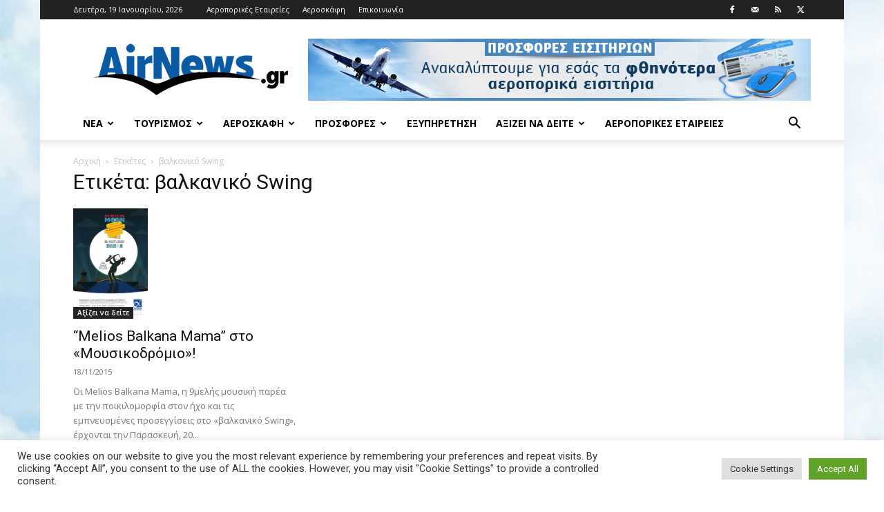

--- FILE ---
content_type: text/html; charset=UTF-8
request_url: https://www.airnews.gr/tag/%CE%B2%CE%B1%CE%BB%CE%BA%CE%B1%CE%BD%CE%B9%CE%BA%CF%8C-swing/
body_size: 21125
content:
<!doctype html >
<!--[if IE 8]>    <html class="ie8" lang="en"> <![endif]-->
<!--[if IE 9]>    <html class="ie9" lang="en"> <![endif]-->
<!--[if gt IE 8]><!--> <html lang="el"> <!--<![endif]-->
<head>
    <title>βαλκανικό Swing Archives - Airnews</title>
    <meta charset="UTF-8" />
    <meta name="viewport" content="width=device-width, initial-scale=1.0">
    <link rel="pingback" href="https://www.airnews.gr/xmlrpc.php" />
    <meta name='robots' content='index, follow, max-image-preview:large, max-snippet:-1, max-video-preview:-1' />
<link rel="icon" type="image/png" href="https://www.airnews.gr/wp-content/uploads/2016/01/favicon.ico">
	<!-- This site is optimized with the Yoast SEO plugin v26.7 - https://yoast.com/wordpress/plugins/seo/ -->
	<link rel="canonical" href="https://www.airnews.gr/tag/βαλκανικό-swing/" />
	<meta property="og:locale" content="el_GR" />
	<meta property="og:type" content="article" />
	<meta property="og:title" content="βαλκανικό Swing Archives - Airnews" />
	<meta property="og:url" content="https://www.airnews.gr/tag/βαλκανικό-swing/" />
	<meta property="og:site_name" content="Airnews" />
	<meta name="twitter:card" content="summary_large_image" />
	<meta name="twitter:site" content="@airnewsgr" />
	<script type="application/ld+json" class="yoast-schema-graph">{"@context":"https://schema.org","@graph":[{"@type":"CollectionPage","@id":"https://www.airnews.gr/tag/%ce%b2%ce%b1%ce%bb%ce%ba%ce%b1%ce%bd%ce%b9%ce%ba%cf%8c-swing/","url":"https://www.airnews.gr/tag/%ce%b2%ce%b1%ce%bb%ce%ba%ce%b1%ce%bd%ce%b9%ce%ba%cf%8c-swing/","name":"βαλκανικό Swing Archives - Airnews","isPartOf":{"@id":"https://www.airnews.gr/#website"},"primaryImageOfPage":{"@id":"https://www.airnews.gr/tag/%ce%b2%ce%b1%ce%bb%ce%ba%ce%b1%ce%bd%ce%b9%ce%ba%cf%8c-swing/#primaryimage"},"image":{"@id":"https://www.airnews.gr/tag/%ce%b2%ce%b1%ce%bb%ce%ba%ce%b1%ce%bd%ce%b9%ce%ba%cf%8c-swing/#primaryimage"},"thumbnailUrl":"https://www.airnews.gr/wp-content/uploads/2015/11/balkanamamaposter.jpg","breadcrumb":{"@id":"https://www.airnews.gr/tag/%ce%b2%ce%b1%ce%bb%ce%ba%ce%b1%ce%bd%ce%b9%ce%ba%cf%8c-swing/#breadcrumb"},"inLanguage":"el"},{"@type":"ImageObject","inLanguage":"el","@id":"https://www.airnews.gr/tag/%ce%b2%ce%b1%ce%bb%ce%ba%ce%b1%ce%bd%ce%b9%ce%ba%cf%8c-swing/#primaryimage","url":"https://www.airnews.gr/wp-content/uploads/2015/11/balkanamamaposter.jpg","contentUrl":"https://www.airnews.gr/wp-content/uploads/2015/11/balkanamamaposter.jpg","width":600,"height":890},{"@type":"BreadcrumbList","@id":"https://www.airnews.gr/tag/%ce%b2%ce%b1%ce%bb%ce%ba%ce%b1%ce%bd%ce%b9%ce%ba%cf%8c-swing/#breadcrumb","itemListElement":[{"@type":"ListItem","position":1,"name":"Home","item":"https://www.airnews.gr/"},{"@type":"ListItem","position":2,"name":"βαλκανικό Swing"}]},{"@type":"WebSite","@id":"https://www.airnews.gr/#website","url":"https://www.airnews.gr/","name":"Airnews","description":"Αεροπορικά νέα","publisher":{"@id":"https://www.airnews.gr/#organization"},"potentialAction":[{"@type":"SearchAction","target":{"@type":"EntryPoint","urlTemplate":"https://www.airnews.gr/?s={search_term_string}"},"query-input":{"@type":"PropertyValueSpecification","valueRequired":true,"valueName":"search_term_string"}}],"inLanguage":"el"},{"@type":"Organization","@id":"https://www.airnews.gr/#organization","name":"AIRNEWS","url":"https://www.airnews.gr/","logo":{"@type":"ImageObject","inLanguage":"el","@id":"https://www.airnews.gr/#/schema/logo/image/","url":"https://www.airnews.gr/wp-content/uploads/2016/01/AIRNEWS_568x180.jpg","contentUrl":"https://www.airnews.gr/wp-content/uploads/2016/01/AIRNEWS_568x180.jpg","width":568,"height":180,"caption":"AIRNEWS"},"image":{"@id":"https://www.airnews.gr/#/schema/logo/image/"},"sameAs":["https://www.facebook.com/airnews.gr","https://x.com/airnewsgr"]}]}</script>
	<!-- / Yoast SEO plugin. -->


<link rel='dns-prefetch' href='//widgetlogic.org' />
<link rel='dns-prefetch' href='//fonts.googleapis.com' />
<link rel="alternate" type="application/rss+xml" title="Ροή RSS &raquo; Airnews" href="https://www.airnews.gr/feed/" />
<link rel="alternate" type="application/rss+xml" title="Ροή Σχολίων &raquo; Airnews" href="https://www.airnews.gr/comments/feed/" />
<link rel="alternate" type="application/rss+xml" title="Ετικέτα ροής Airnews &raquo; βαλκανικό Swing" href="https://www.airnews.gr/tag/%ce%b2%ce%b1%ce%bb%ce%ba%ce%b1%ce%bd%ce%b9%ce%ba%cf%8c-swing/feed/" />
<style id='wp-img-auto-sizes-contain-inline-css' type='text/css'>
img:is([sizes=auto i],[sizes^="auto," i]){contain-intrinsic-size:3000px 1500px}
/*# sourceURL=wp-img-auto-sizes-contain-inline-css */
</style>
<style id='wp-emoji-styles-inline-css' type='text/css'>

	img.wp-smiley, img.emoji {
		display: inline !important;
		border: none !important;
		box-shadow: none !important;
		height: 1em !important;
		width: 1em !important;
		margin: 0 0.07em !important;
		vertical-align: -0.1em !important;
		background: none !important;
		padding: 0 !important;
	}
/*# sourceURL=wp-emoji-styles-inline-css */
</style>
<style id='classic-theme-styles-inline-css' type='text/css'>
/*! This file is auto-generated */
.wp-block-button__link{color:#fff;background-color:#32373c;border-radius:9999px;box-shadow:none;text-decoration:none;padding:calc(.667em + 2px) calc(1.333em + 2px);font-size:1.125em}.wp-block-file__button{background:#32373c;color:#fff;text-decoration:none}
/*# sourceURL=/wp-includes/css/classic-themes.min.css */
</style>
<link rel='stylesheet' id='block-widget-css' href='https://www.airnews.gr/wp-content/plugins/widget-logic/block_widget/css/widget.css?ver=1724918693' type='text/css' media='all' />
<link rel='stylesheet' id='cookie-law-info-css' href='https://www.airnews.gr/wp-content/plugins/cookie-law-info/legacy/public/css/cookie-law-info-public.css?ver=3.3.9.1' type='text/css' media='all' />
<link rel='stylesheet' id='cookie-law-info-gdpr-css' href='https://www.airnews.gr/wp-content/plugins/cookie-law-info/legacy/public/css/cookie-law-info-gdpr.css?ver=3.3.9.1' type='text/css' media='all' />
<link rel='stylesheet' id='td-plugin-multi-purpose-css' href='https://www.airnews.gr/wp-content/plugins/td-composer/td-multi-purpose/style.css?ver=7cd248d7ca13c255207c3f8b916c3f00' type='text/css' media='all' />
<link rel='stylesheet' id='google-fonts-style-css' href='https://fonts.googleapis.com/css?family=Roboto%3A400%2C600%2C700%7COpen+Sans%3A400%2C600%2C700&#038;display=swap&#038;ver=12.7.3' type='text/css' media='all' />
<link rel='stylesheet' id='td-theme-css' href='https://www.airnews.gr/wp-content/themes/Newspaper/style.css?ver=12.7.3' type='text/css' media='all' />
<style id='td-theme-inline-css' type='text/css'>@media (max-width:767px){.td-header-desktop-wrap{display:none}}@media (min-width:767px){.td-header-mobile-wrap{display:none}}</style>
<link rel='stylesheet' id='td-legacy-framework-front-style-css' href='https://www.airnews.gr/wp-content/plugins/td-composer/legacy/Newspaper/assets/css/td_legacy_main.css?ver=7cd248d7ca13c255207c3f8b916c3f00' type='text/css' media='all' />
<link rel='stylesheet' id='td-standard-pack-framework-front-style-css' href='https://www.airnews.gr/wp-content/plugins/td-standard-pack/Newspaper/assets/css/td_standard_pack_main.css?ver=c12e6da63ed2f212e87e44e5e9b9a302' type='text/css' media='all' />
<link rel='stylesheet' id='tdb_style_cloud_templates_front-css' href='https://www.airnews.gr/wp-content/plugins/td-cloud-library/assets/css/tdb_main.css?ver=6127d3b6131f900b2e62bb855b13dc3b' type='text/css' media='all' />
<script type="text/javascript" src="https://www.airnews.gr/wp-includes/js/jquery/jquery.min.js?ver=3.7.1" id="jquery-core-js"></script>
<script type="text/javascript" src="https://www.airnews.gr/wp-includes/js/jquery/jquery-migrate.min.js?ver=3.4.1" id="jquery-migrate-js"></script>
<script type="text/javascript" id="cookie-law-info-js-extra">
/* <![CDATA[ */
var Cli_Data = {"nn_cookie_ids":[],"cookielist":[],"non_necessary_cookies":[],"ccpaEnabled":"","ccpaRegionBased":"","ccpaBarEnabled":"","strictlyEnabled":["necessary","obligatoire"],"ccpaType":"gdpr","js_blocking":"1","custom_integration":"","triggerDomRefresh":"","secure_cookies":""};
var cli_cookiebar_settings = {"animate_speed_hide":"500","animate_speed_show":"500","background":"#FFF","border":"#b1a6a6c2","border_on":"","button_1_button_colour":"#61a229","button_1_button_hover":"#4e8221","button_1_link_colour":"#fff","button_1_as_button":"1","button_1_new_win":"","button_2_button_colour":"#333","button_2_button_hover":"#292929","button_2_link_colour":"#444","button_2_as_button":"","button_2_hidebar":"","button_3_button_colour":"#dedfe0","button_3_button_hover":"#b2b2b3","button_3_link_colour":"#333333","button_3_as_button":"1","button_3_new_win":"","button_4_button_colour":"#dedfe0","button_4_button_hover":"#b2b2b3","button_4_link_colour":"#333333","button_4_as_button":"1","button_7_button_colour":"#61a229","button_7_button_hover":"#4e8221","button_7_link_colour":"#fff","button_7_as_button":"1","button_7_new_win":"","font_family":"inherit","header_fix":"","notify_animate_hide":"1","notify_animate_show":"","notify_div_id":"#cookie-law-info-bar","notify_position_horizontal":"right","notify_position_vertical":"bottom","scroll_close":"","scroll_close_reload":"","accept_close_reload":"","reject_close_reload":"","showagain_tab":"","showagain_background":"#fff","showagain_border":"#000","showagain_div_id":"#cookie-law-info-again","showagain_x_position":"100px","text":"#333333","show_once_yn":"","show_once":"10000","logging_on":"","as_popup":"","popup_overlay":"1","bar_heading_text":"","cookie_bar_as":"banner","popup_showagain_position":"bottom-right","widget_position":"left"};
var log_object = {"ajax_url":"https://www.airnews.gr/wp-admin/admin-ajax.php"};
//# sourceURL=cookie-law-info-js-extra
/* ]]> */
</script>
<script type="text/javascript" src="https://www.airnews.gr/wp-content/plugins/cookie-law-info/legacy/public/js/cookie-law-info-public.js?ver=3.3.9.1" id="cookie-law-info-js"></script>
<link rel="https://api.w.org/" href="https://www.airnews.gr/wp-json/" /><link rel="alternate" title="JSON" type="application/json" href="https://www.airnews.gr/wp-json/wp/v2/tags/4760" /><link rel="EditURI" type="application/rsd+xml" title="RSD" href="https://www.airnews.gr/xmlrpc.php?rsd" />
    <script>
        window.tdb_global_vars = {"wpRestUrl":"https:\/\/www.airnews.gr\/wp-json\/","permalinkStructure":"\/%year%\/%monthnum%\/%day%\/%postname%\/"};
        window.tdb_p_autoload_vars = {"isAjax":false,"isAdminBarShowing":false};
    </script>
    
    <style id="tdb-global-colors">:root{--accent-color:#fff}</style>

    
	
<!-- JS generated by theme -->

<script type="text/javascript" id="td-generated-header-js">
    
    

	    var tdBlocksArray = []; //here we store all the items for the current page

	    // td_block class - each ajax block uses a object of this class for requests
	    function tdBlock() {
		    this.id = '';
		    this.block_type = 1; //block type id (1-234 etc)
		    this.atts = '';
		    this.td_column_number = '';
		    this.td_current_page = 1; //
		    this.post_count = 0; //from wp
		    this.found_posts = 0; //from wp
		    this.max_num_pages = 0; //from wp
		    this.td_filter_value = ''; //current live filter value
		    this.is_ajax_running = false;
		    this.td_user_action = ''; // load more or infinite loader (used by the animation)
		    this.header_color = '';
		    this.ajax_pagination_infinite_stop = ''; //show load more at page x
	    }

        // td_js_generator - mini detector
        ( function () {
            var htmlTag = document.getElementsByTagName("html")[0];

	        if ( navigator.userAgent.indexOf("MSIE 10.0") > -1 ) {
                htmlTag.className += ' ie10';
            }

            if ( !!navigator.userAgent.match(/Trident.*rv\:11\./) ) {
                htmlTag.className += ' ie11';
            }

	        if ( navigator.userAgent.indexOf("Edge") > -1 ) {
                htmlTag.className += ' ieEdge';
            }

            if ( /(iPad|iPhone|iPod)/g.test(navigator.userAgent) ) {
                htmlTag.className += ' td-md-is-ios';
            }

            var user_agent = navigator.userAgent.toLowerCase();
            if ( user_agent.indexOf("android") > -1 ) {
                htmlTag.className += ' td-md-is-android';
            }

            if ( -1 !== navigator.userAgent.indexOf('Mac OS X')  ) {
                htmlTag.className += ' td-md-is-os-x';
            }

            if ( /chrom(e|ium)/.test(navigator.userAgent.toLowerCase()) ) {
               htmlTag.className += ' td-md-is-chrome';
            }

            if ( -1 !== navigator.userAgent.indexOf('Firefox') ) {
                htmlTag.className += ' td-md-is-firefox';
            }

            if ( -1 !== navigator.userAgent.indexOf('Safari') && -1 === navigator.userAgent.indexOf('Chrome') ) {
                htmlTag.className += ' td-md-is-safari';
            }

            if( -1 !== navigator.userAgent.indexOf('IEMobile') ){
                htmlTag.className += ' td-md-is-iemobile';
            }

        })();

        var tdLocalCache = {};

        ( function () {
            "use strict";

            tdLocalCache = {
                data: {},
                remove: function (resource_id) {
                    delete tdLocalCache.data[resource_id];
                },
                exist: function (resource_id) {
                    return tdLocalCache.data.hasOwnProperty(resource_id) && tdLocalCache.data[resource_id] !== null;
                },
                get: function (resource_id) {
                    return tdLocalCache.data[resource_id];
                },
                set: function (resource_id, cachedData) {
                    tdLocalCache.remove(resource_id);
                    tdLocalCache.data[resource_id] = cachedData;
                }
            };
        })();

    
    
var td_viewport_interval_list=[{"limitBottom":767,"sidebarWidth":228},{"limitBottom":1018,"sidebarWidth":300},{"limitBottom":1140,"sidebarWidth":324}];
var td_animation_stack_effect="type0";
var tds_animation_stack=true;
var td_animation_stack_specific_selectors=".entry-thumb, img, .td-lazy-img";
var td_animation_stack_general_selectors=".td-animation-stack img, .td-animation-stack .entry-thumb, .post img, .td-animation-stack .td-lazy-img";
var tdc_is_installed="yes";
var tdc_domain_active=false;
var td_ajax_url="https:\/\/www.airnews.gr\/wp-admin\/admin-ajax.php?td_theme_name=Newspaper&v=12.7.3";
var td_get_template_directory_uri="https:\/\/www.airnews.gr\/wp-content\/plugins\/td-composer\/legacy\/common";
var tds_snap_menu="smart_snap_always";
var tds_logo_on_sticky="show_header_logo";
var tds_header_style="";
var td_please_wait="\u03a0\u03b1\u03c1\u03b1\u03ba\u03b1\u03bb\u03bf\u03cd\u03bc\u03b5 \u03c0\u03b5\u03c1\u03b9\u03bc\u03ad\u03bd\u03b5\u03c4\u03b5...";
var td_email_user_pass_incorrect="\u03a7\u03c1\u03ae\u03c3\u03c4\u03b7\u03c2 \u03ae \u03ba\u03c9\u03b4\u03b9\u03ba\u03cc\u03c2 \u03bb\u03b1\u03bd\u03b8\u03b1\u03c3\u03bc\u03ad\u03bd\u03bf\u03c2!";
var td_email_user_incorrect="Email \u03ae \u03cc\u03bd\u03bf\u03bc\u03b1 \u03c7\u03c1\u03ae\u03c3\u03c4\u03b7 \u03bb\u03b1\u03bd\u03b8\u03b1\u03c3\u03bc\u03ad\u03bd\u03bf!";
var td_email_incorrect="Email \u03bb\u03b1\u03bd\u03b8\u03b1\u03c3\u03bc\u03ad\u03bd\u03bf!";
var td_user_incorrect="Username incorrect!";
var td_email_user_empty="Email or username empty!";
var td_pass_empty="Pass empty!";
var td_pass_pattern_incorrect="Invalid Pass Pattern!";
var td_retype_pass_incorrect="Retyped Pass incorrect!";
var tds_more_articles_on_post_enable="show";
var tds_more_articles_on_post_time_to_wait="";
var tds_more_articles_on_post_pages_distance_from_top=0;
var tds_captcha="";
var tds_theme_color_site_wide="#4db2ec";
var tds_smart_sidebar="enabled";
var tdThemeName="Newspaper";
var tdThemeNameWl="Newspaper";
var td_magnific_popup_translation_tPrev="\u03a0\u03c1\u03bf\u03b7\u03b3\u03bf\u03cd\u03bc\u03b5\u03bd\u03bf (\u039a\u03bf\u03c5\u03bc\u03c0\u03af \u03b1\u03c1\u03b9\u03c3\u03c4\u03b5\u03c1\u03bf\u03cd \u03b2\u03ad\u03bb\u03bf\u03c5\u03c2)";
var td_magnific_popup_translation_tNext="\u0395\u03c0\u03cc\u03bc\u03b5\u03bd\u03bf (\u039a\u03bf\u03c5\u03bc\u03c0\u03af \u03b4\u03b5\u03be\u03b9\u03bf\u03cd \u03b2\u03ad\u03bb\u03bf\u03c5\u03c2)";
var td_magnific_popup_translation_tCounter="%curr% \u03b1\u03c0\u03cc %total%";
var td_magnific_popup_translation_ajax_tError="\u03a4\u03bf \u03c0\u03b5\u03c1\u03b9\u03b5\u03c7\u03cc\u03bc\u03b5\u03bd\u03bf \u03b1\u03c0\u03cc %url% \u03b4\u03b5\u03bd \u03ae\u03c4\u03b1\u03bd \u03b4\u03c5\u03bd\u03b1\u03c4\u03cc \u03bd\u03b1 \u03c6\u03bf\u03c1\u03c4\u03c9\u03b8\u03b5\u03af.";
var td_magnific_popup_translation_image_tError="\u0397 \u03b5\u03b9\u03ba\u03cc\u03bd\u03b1 #%curr% \u03b4\u03b5\u03bd \u03ae\u03c4\u03b1\u03bd \u03b4\u03c5\u03bd\u03b1\u03c4\u03cc \u03bd\u03b1 \u03c6\u03bf\u03c1\u03c4\u03c9\u03b8\u03b5\u03af.";
var tdBlockNonce="fc467da3cb";
var tdMobileMenu="enabled";
var tdMobileSearch="enabled";
var tdDateNamesI18n={"month_names":["\u0399\u03b1\u03bd\u03bf\u03c5\u03ac\u03c1\u03b9\u03bf\u03c2","\u03a6\u03b5\u03b2\u03c1\u03bf\u03c5\u03ac\u03c1\u03b9\u03bf\u03c2","\u039c\u03ac\u03c1\u03c4\u03b9\u03bf\u03c2","\u0391\u03c0\u03c1\u03af\u03bb\u03b9\u03bf\u03c2","\u039c\u03ac\u03b9\u03bf\u03c2","\u0399\u03bf\u03cd\u03bd\u03b9\u03bf\u03c2","\u0399\u03bf\u03cd\u03bb\u03b9\u03bf\u03c2","\u0391\u03cd\u03b3\u03bf\u03c5\u03c3\u03c4\u03bf\u03c2","\u03a3\u03b5\u03c0\u03c4\u03ad\u03bc\u03b2\u03c1\u03b9\u03bf\u03c2","\u039f\u03ba\u03c4\u03ce\u03b2\u03c1\u03b9\u03bf\u03c2","\u039d\u03bf\u03ad\u03bc\u03b2\u03c1\u03b9\u03bf\u03c2","\u0394\u03b5\u03ba\u03ad\u03bc\u03b2\u03c1\u03b9\u03bf\u03c2"],"month_names_short":["\u0399\u03b1\u03bd","\u03a6\u03b5\u03b2","\u039c\u03b1\u03c1","\u0391\u03c0\u03c1","\u039c\u03ac\u03b9","\u0399\u03bf\u03cd\u03bd","\u0399\u03bf\u03cd\u03bb","\u0391\u03c5\u03b3","\u03a3\u03b5\u03c0","\u039f\u03ba\u03c4","\u039d\u03bf\u03ad","\u0394\u03b5\u03ba"],"day_names":["\u039a\u03c5\u03c1\u03b9\u03b1\u03ba\u03ae","\u0394\u03b5\u03c5\u03c4\u03ad\u03c1\u03b1","\u03a4\u03c1\u03af\u03c4\u03b7","\u03a4\u03b5\u03c4\u03ac\u03c1\u03c4\u03b7","\u03a0\u03ad\u03bc\u03c0\u03c4\u03b7","\u03a0\u03b1\u03c1\u03b1\u03c3\u03ba\u03b5\u03c5\u03ae","\u03a3\u03ac\u03b2\u03b2\u03b1\u03c4\u03bf"],"day_names_short":["\u039a\u03c5","\u0394\u03b5","\u03a4\u03c1","\u03a4\u03b5","\u03a0\u03b5","\u03a0\u03b1","\u03a3\u03b1"]};
var tdb_modal_confirm="\u03b1\u03c0\u03bf\u03b8\u03b7\u03ba\u03b5\u03cd\u03c3\u03b5\u03c4\u03b5";
var tdb_modal_cancel="\u039c\u03b1\u03c4\u03b1\u03af\u03c9\u03c3\u03b7";
var tdb_modal_confirm_alt="\u039d\u03b1\u03af";
var tdb_modal_cancel_alt="\u03cc\u03c7\u03b9";
var td_deploy_mode="deploy";
var td_ad_background_click_link="";
var td_ad_background_click_target="";
</script>

<script>
  (function(i,s,o,g,r,a,m){i['GoogleAnalyticsObject']=r;i[r]=i[r]||function(){
  (i[r].q=i[r].q||[]).push(arguments)},i[r].l=1*new Date();a=s.createElement(o),
  m=s.getElementsByTagName(o)[0];a.async=1;a.src=g;m.parentNode.insertBefore(a,m)
  })(window,document,'script','//www.google-analytics.com/analytics.js','ga');

  ga('create', 'UA-24206734-1', 'auto');
  ga('send', 'pageview');

</script>
<meta http-equiv="refresh" content="60">


<script type="application/ld+json">
    {
        "@context": "https://schema.org",
        "@type": "BreadcrumbList",
        "itemListElement": [
            {
                "@type": "ListItem",
                "position": 1,
                "item": {
                    "@type": "WebSite",
                    "@id": "https://www.airnews.gr/",
                    "name": "Αρχική"
                }
            },
            {
                "@type": "ListItem",
                "position": 2,
                    "item": {
                    "@type": "WebPage",
                    "@id": "https://www.airnews.gr/tag/%ce%b2%ce%b1%ce%bb%ce%ba%ce%b1%ce%bd%ce%b9%ce%ba%cf%8c-swing/",
                    "name": "βαλκανικό Swing"
                }
            }    
        ]
    }
</script>

<!-- Button style compiled by theme -->

<style></style>

	<style id="tdw-css-placeholder"></style><style id='global-styles-inline-css' type='text/css'>
:root{--wp--preset--aspect-ratio--square: 1;--wp--preset--aspect-ratio--4-3: 4/3;--wp--preset--aspect-ratio--3-4: 3/4;--wp--preset--aspect-ratio--3-2: 3/2;--wp--preset--aspect-ratio--2-3: 2/3;--wp--preset--aspect-ratio--16-9: 16/9;--wp--preset--aspect-ratio--9-16: 9/16;--wp--preset--color--black: #000000;--wp--preset--color--cyan-bluish-gray: #abb8c3;--wp--preset--color--white: #ffffff;--wp--preset--color--pale-pink: #f78da7;--wp--preset--color--vivid-red: #cf2e2e;--wp--preset--color--luminous-vivid-orange: #ff6900;--wp--preset--color--luminous-vivid-amber: #fcb900;--wp--preset--color--light-green-cyan: #7bdcb5;--wp--preset--color--vivid-green-cyan: #00d084;--wp--preset--color--pale-cyan-blue: #8ed1fc;--wp--preset--color--vivid-cyan-blue: #0693e3;--wp--preset--color--vivid-purple: #9b51e0;--wp--preset--gradient--vivid-cyan-blue-to-vivid-purple: linear-gradient(135deg,rgb(6,147,227) 0%,rgb(155,81,224) 100%);--wp--preset--gradient--light-green-cyan-to-vivid-green-cyan: linear-gradient(135deg,rgb(122,220,180) 0%,rgb(0,208,130) 100%);--wp--preset--gradient--luminous-vivid-amber-to-luminous-vivid-orange: linear-gradient(135deg,rgb(252,185,0) 0%,rgb(255,105,0) 100%);--wp--preset--gradient--luminous-vivid-orange-to-vivid-red: linear-gradient(135deg,rgb(255,105,0) 0%,rgb(207,46,46) 100%);--wp--preset--gradient--very-light-gray-to-cyan-bluish-gray: linear-gradient(135deg,rgb(238,238,238) 0%,rgb(169,184,195) 100%);--wp--preset--gradient--cool-to-warm-spectrum: linear-gradient(135deg,rgb(74,234,220) 0%,rgb(151,120,209) 20%,rgb(207,42,186) 40%,rgb(238,44,130) 60%,rgb(251,105,98) 80%,rgb(254,248,76) 100%);--wp--preset--gradient--blush-light-purple: linear-gradient(135deg,rgb(255,206,236) 0%,rgb(152,150,240) 100%);--wp--preset--gradient--blush-bordeaux: linear-gradient(135deg,rgb(254,205,165) 0%,rgb(254,45,45) 50%,rgb(107,0,62) 100%);--wp--preset--gradient--luminous-dusk: linear-gradient(135deg,rgb(255,203,112) 0%,rgb(199,81,192) 50%,rgb(65,88,208) 100%);--wp--preset--gradient--pale-ocean: linear-gradient(135deg,rgb(255,245,203) 0%,rgb(182,227,212) 50%,rgb(51,167,181) 100%);--wp--preset--gradient--electric-grass: linear-gradient(135deg,rgb(202,248,128) 0%,rgb(113,206,126) 100%);--wp--preset--gradient--midnight: linear-gradient(135deg,rgb(2,3,129) 0%,rgb(40,116,252) 100%);--wp--preset--font-size--small: 11px;--wp--preset--font-size--medium: 20px;--wp--preset--font-size--large: 32px;--wp--preset--font-size--x-large: 42px;--wp--preset--font-size--regular: 15px;--wp--preset--font-size--larger: 50px;--wp--preset--spacing--20: 0.44rem;--wp--preset--spacing--30: 0.67rem;--wp--preset--spacing--40: 1rem;--wp--preset--spacing--50: 1.5rem;--wp--preset--spacing--60: 2.25rem;--wp--preset--spacing--70: 3.38rem;--wp--preset--spacing--80: 5.06rem;--wp--preset--shadow--natural: 6px 6px 9px rgba(0, 0, 0, 0.2);--wp--preset--shadow--deep: 12px 12px 50px rgba(0, 0, 0, 0.4);--wp--preset--shadow--sharp: 6px 6px 0px rgba(0, 0, 0, 0.2);--wp--preset--shadow--outlined: 6px 6px 0px -3px rgb(255, 255, 255), 6px 6px rgb(0, 0, 0);--wp--preset--shadow--crisp: 6px 6px 0px rgb(0, 0, 0);}:where(.is-layout-flex){gap: 0.5em;}:where(.is-layout-grid){gap: 0.5em;}body .is-layout-flex{display: flex;}.is-layout-flex{flex-wrap: wrap;align-items: center;}.is-layout-flex > :is(*, div){margin: 0;}body .is-layout-grid{display: grid;}.is-layout-grid > :is(*, div){margin: 0;}:where(.wp-block-columns.is-layout-flex){gap: 2em;}:where(.wp-block-columns.is-layout-grid){gap: 2em;}:where(.wp-block-post-template.is-layout-flex){gap: 1.25em;}:where(.wp-block-post-template.is-layout-grid){gap: 1.25em;}.has-black-color{color: var(--wp--preset--color--black) !important;}.has-cyan-bluish-gray-color{color: var(--wp--preset--color--cyan-bluish-gray) !important;}.has-white-color{color: var(--wp--preset--color--white) !important;}.has-pale-pink-color{color: var(--wp--preset--color--pale-pink) !important;}.has-vivid-red-color{color: var(--wp--preset--color--vivid-red) !important;}.has-luminous-vivid-orange-color{color: var(--wp--preset--color--luminous-vivid-orange) !important;}.has-luminous-vivid-amber-color{color: var(--wp--preset--color--luminous-vivid-amber) !important;}.has-light-green-cyan-color{color: var(--wp--preset--color--light-green-cyan) !important;}.has-vivid-green-cyan-color{color: var(--wp--preset--color--vivid-green-cyan) !important;}.has-pale-cyan-blue-color{color: var(--wp--preset--color--pale-cyan-blue) !important;}.has-vivid-cyan-blue-color{color: var(--wp--preset--color--vivid-cyan-blue) !important;}.has-vivid-purple-color{color: var(--wp--preset--color--vivid-purple) !important;}.has-black-background-color{background-color: var(--wp--preset--color--black) !important;}.has-cyan-bluish-gray-background-color{background-color: var(--wp--preset--color--cyan-bluish-gray) !important;}.has-white-background-color{background-color: var(--wp--preset--color--white) !important;}.has-pale-pink-background-color{background-color: var(--wp--preset--color--pale-pink) !important;}.has-vivid-red-background-color{background-color: var(--wp--preset--color--vivid-red) !important;}.has-luminous-vivid-orange-background-color{background-color: var(--wp--preset--color--luminous-vivid-orange) !important;}.has-luminous-vivid-amber-background-color{background-color: var(--wp--preset--color--luminous-vivid-amber) !important;}.has-light-green-cyan-background-color{background-color: var(--wp--preset--color--light-green-cyan) !important;}.has-vivid-green-cyan-background-color{background-color: var(--wp--preset--color--vivid-green-cyan) !important;}.has-pale-cyan-blue-background-color{background-color: var(--wp--preset--color--pale-cyan-blue) !important;}.has-vivid-cyan-blue-background-color{background-color: var(--wp--preset--color--vivid-cyan-blue) !important;}.has-vivid-purple-background-color{background-color: var(--wp--preset--color--vivid-purple) !important;}.has-black-border-color{border-color: var(--wp--preset--color--black) !important;}.has-cyan-bluish-gray-border-color{border-color: var(--wp--preset--color--cyan-bluish-gray) !important;}.has-white-border-color{border-color: var(--wp--preset--color--white) !important;}.has-pale-pink-border-color{border-color: var(--wp--preset--color--pale-pink) !important;}.has-vivid-red-border-color{border-color: var(--wp--preset--color--vivid-red) !important;}.has-luminous-vivid-orange-border-color{border-color: var(--wp--preset--color--luminous-vivid-orange) !important;}.has-luminous-vivid-amber-border-color{border-color: var(--wp--preset--color--luminous-vivid-amber) !important;}.has-light-green-cyan-border-color{border-color: var(--wp--preset--color--light-green-cyan) !important;}.has-vivid-green-cyan-border-color{border-color: var(--wp--preset--color--vivid-green-cyan) !important;}.has-pale-cyan-blue-border-color{border-color: var(--wp--preset--color--pale-cyan-blue) !important;}.has-vivid-cyan-blue-border-color{border-color: var(--wp--preset--color--vivid-cyan-blue) !important;}.has-vivid-purple-border-color{border-color: var(--wp--preset--color--vivid-purple) !important;}.has-vivid-cyan-blue-to-vivid-purple-gradient-background{background: var(--wp--preset--gradient--vivid-cyan-blue-to-vivid-purple) !important;}.has-light-green-cyan-to-vivid-green-cyan-gradient-background{background: var(--wp--preset--gradient--light-green-cyan-to-vivid-green-cyan) !important;}.has-luminous-vivid-amber-to-luminous-vivid-orange-gradient-background{background: var(--wp--preset--gradient--luminous-vivid-amber-to-luminous-vivid-orange) !important;}.has-luminous-vivid-orange-to-vivid-red-gradient-background{background: var(--wp--preset--gradient--luminous-vivid-orange-to-vivid-red) !important;}.has-very-light-gray-to-cyan-bluish-gray-gradient-background{background: var(--wp--preset--gradient--very-light-gray-to-cyan-bluish-gray) !important;}.has-cool-to-warm-spectrum-gradient-background{background: var(--wp--preset--gradient--cool-to-warm-spectrum) !important;}.has-blush-light-purple-gradient-background{background: var(--wp--preset--gradient--blush-light-purple) !important;}.has-blush-bordeaux-gradient-background{background: var(--wp--preset--gradient--blush-bordeaux) !important;}.has-luminous-dusk-gradient-background{background: var(--wp--preset--gradient--luminous-dusk) !important;}.has-pale-ocean-gradient-background{background: var(--wp--preset--gradient--pale-ocean) !important;}.has-electric-grass-gradient-background{background: var(--wp--preset--gradient--electric-grass) !important;}.has-midnight-gradient-background{background: var(--wp--preset--gradient--midnight) !important;}.has-small-font-size{font-size: var(--wp--preset--font-size--small) !important;}.has-medium-font-size{font-size: var(--wp--preset--font-size--medium) !important;}.has-large-font-size{font-size: var(--wp--preset--font-size--large) !important;}.has-x-large-font-size{font-size: var(--wp--preset--font-size--x-large) !important;}
/*# sourceURL=global-styles-inline-css */
</style>
<link rel='stylesheet' id='cookie-law-info-table-css' href='https://www.airnews.gr/wp-content/plugins/cookie-law-info/legacy/public/css/cookie-law-info-table.css?ver=3.3.9.1' type='text/css' media='all' />
</head>

<body data-rsssl=1 class="archive tag tag--swing tag-4760 wp-theme-Newspaper td-standard-pack global-block-template-1 td-animation-stack-type0 td-boxed-layout" itemscope="itemscope" itemtype="https://schema.org/WebPage">

<div class="td-scroll-up" data-style="style1"><i class="td-icon-menu-up"></i></div>
    <div class="td-menu-background" style="visibility:hidden"></div>
<div id="td-mobile-nav" style="visibility:hidden">
    <div class="td-mobile-container">
        <!-- mobile menu top section -->
        <div class="td-menu-socials-wrap">
            <!-- socials -->
            <div class="td-menu-socials">
                
        <span class="td-social-icon-wrap">
            <a target="_blank" href="http://www.facebook.com/airnews.gr" title="Facebook">
                <i class="td-icon-font td-icon-facebook"></i>
                <span style="display: none">Facebook</span>
            </a>
        </span>
        <span class="td-social-icon-wrap">
            <a target="_blank" href="mailto:info@airnews.gr" title="Mail">
                <i class="td-icon-font td-icon-mail-1"></i>
                <span style="display: none">Mail</span>
            </a>
        </span>
        <span class="td-social-icon-wrap">
            <a target="_blank" href="https://www.airnews.gr/feed/" title="RSS">
                <i class="td-icon-font td-icon-rss"></i>
                <span style="display: none">RSS</span>
            </a>
        </span>
        <span class="td-social-icon-wrap">
            <a target="_blank" href="http://www.twitter.com/airnewsgr" title="Twitter">
                <i class="td-icon-font td-icon-twitter"></i>
                <span style="display: none">Twitter</span>
            </a>
        </span>            </div>
            <!-- close button -->
            <div class="td-mobile-close">
                <span><i class="td-icon-close-mobile"></i></span>
            </div>
        </div>

        <!-- login section -->
        
        <!-- menu section -->
        <div class="td-mobile-content">
            <div class="menu-header-menu-container"><ul id="menu-header-menu" class="td-mobile-main-menu"><li id="menu-item-20585" class="menu-item menu-item-type-taxonomy menu-item-object-category menu-item-has-children menu-item-first menu-item-20585"><a href="https://www.airnews.gr/category/news/">Νέα<i class="td-icon-menu-right td-element-after"></i></a>
<ul class="sub-menu">
	<li id="menu-item-20594" class="menu-item menu-item-type-taxonomy menu-item-object-category menu-item-20594"><a href="https://www.airnews.gr/category/interviews/">Συνεντεύξεις</a></li>
	<li id="menu-item-20586" class="menu-item menu-item-type-taxonomy menu-item-object-category menu-item-20586"><a href="https://www.airnews.gr/category/%ce%b5%ce%ba%ce%b4%ce%b7%ce%bb%cf%8e%cf%83%ce%b5%ce%b9%cf%82/">Εκδηλώσεις</a></li>
	<li id="menu-item-20589" class="menu-item menu-item-type-taxonomy menu-item-object-category menu-item-20589"><a href="https://www.airnews.gr/category/editorial/">Το θέμα της εβδομάδας</a></li>
</ul>
</li>
<li id="menu-item-20587" class="menu-item menu-item-type-taxonomy menu-item-object-category menu-item-20587"><a href="https://www.airnews.gr/category/tourism/">Τουρισμός</a></li>
<li id="menu-item-20588" class="menu-item menu-item-type-taxonomy menu-item-object-category menu-item-20588"><a href="https://www.airnews.gr/category/aircrafts/">Αεροσκάφη</a></li>
<li id="menu-item-20590" class="menu-item menu-item-type-taxonomy menu-item-object-category menu-item-has-children menu-item-20590"><a href="https://www.airnews.gr/category/offers/">Προσφορές<i class="td-icon-menu-right td-element-after"></i></a>
<ul class="sub-menu">
	<li id="menu-item-20591" class="menu-item menu-item-type-taxonomy menu-item-object-category menu-item-20591"><a href="https://www.airnews.gr/category/offers/%cf%84%ce%b9%ce%bc%ce%ad%cf%82/">Προσφορές εισιτηρίων</a></li>
	<li id="menu-item-20592" class="menu-item menu-item-type-taxonomy menu-item-object-category menu-item-20592"><a href="https://www.airnews.gr/category/offers/touristoffers/">Τουριστικές προσφορές</a></li>
</ul>
</li>
<li id="menu-item-20593" class="menu-item menu-item-type-taxonomy menu-item-object-category menu-item-20593"><a href="https://www.airnews.gr/category/handling-2/">Εξυπηρέτηση</a></li>
<li id="menu-item-20683" class="menu-item menu-item-type-taxonomy menu-item-object-category menu-item-20683"><a href="https://www.airnews.gr/category/featured/">Αξίζει να δείτε</a></li>
<li id="menu-item-20716" class="menu-item menu-item-type-post_type menu-item-object-page menu-item-20716"><a href="https://www.airnews.gr/%ce%b1%ce%b5%cf%81%ce%bf%cf%80%ce%bf%cf%81%ce%b9%ce%ba%ce%b5%cf%82-%ce%b5%cf%84%ce%b1%ce%b9%cf%81%ce%b5%ce%b9%ce%b5%cf%82/">Αεροπορικές Εταιρείες</a></li>
</ul></div>        </div>
    </div>

    <!-- register/login section -->
    </div><div class="td-search-background" style="visibility:hidden"></div>
<div class="td-search-wrap-mob" style="visibility:hidden">
	<div class="td-drop-down-search">
		<form method="get" class="td-search-form" action="https://www.airnews.gr/">
			<!-- close button -->
			<div class="td-search-close">
				<span><i class="td-icon-close-mobile"></i></span>
			</div>
			<div role="search" class="td-search-input">
				<span>Αναζήτηση</span>
				<input id="td-header-search-mob" type="text" value="" name="s" autocomplete="off" />
			</div>
		</form>
		<div id="td-aj-search-mob" class="td-ajax-search-flex"></div>
	</div>
</div>

    <div id="td-outer-wrap" class="td-theme-wrap">
    
        
            <div class="tdc-header-wrap ">

            <!--
Header style 1
-->


<div class="td-header-wrap td-header-style-1 ">
    
    <div class="td-header-top-menu-full td-container-wrap ">
        <div class="td-container td-header-row td-header-top-menu">
            
    <div class="top-bar-style-1">
        
<div class="td-header-sp-top-menu">


	        <div class="td_data_time">
            <div >

                Δευτέρα, 19 Ιανουαρίου, 2026
            </div>
        </div>
    <div class="menu-top-container"><ul id="menu-top-header" class="top-header-menu"><li id="menu-item-20595" class="menu-item menu-item-type-post_type menu-item-object-page menu-item-first td-menu-item td-normal-menu menu-item-20595"><a href="https://www.airnews.gr/%ce%b1%ce%b5%cf%81%ce%bf%cf%80%ce%bf%cf%81%ce%b9%ce%ba%ce%b5%cf%82-%ce%b5%cf%84%ce%b1%ce%b9%cf%81%ce%b5%ce%b9%ce%b5%cf%82/">Αεροπορικές Εταιρείες</a></li>
<li id="menu-item-20596" class="menu-item menu-item-type-post_type menu-item-object-page td-menu-item td-normal-menu menu-item-20596"><a href="https://www.airnews.gr/%ce%b1%ce%b5%cf%81%ce%bf%cf%83%ce%ba%ce%ac%cf%86%ce%b7/">Αεροσκάφη</a></li>
<li id="menu-item-20597" class="menu-item menu-item-type-post_type menu-item-object-page td-menu-item td-normal-menu menu-item-20597"><a href="https://www.airnews.gr/about/">Επικοινωνία</a></li>
</ul></div></div>
        <div class="td-header-sp-top-widget">
    
    
        
        <span class="td-social-icon-wrap">
            <a target="_blank" href="http://www.facebook.com/airnews.gr" title="Facebook">
                <i class="td-icon-font td-icon-facebook"></i>
                <span style="display: none">Facebook</span>
            </a>
        </span>
        <span class="td-social-icon-wrap">
            <a target="_blank" href="mailto:info@airnews.gr" title="Mail">
                <i class="td-icon-font td-icon-mail-1"></i>
                <span style="display: none">Mail</span>
            </a>
        </span>
        <span class="td-social-icon-wrap">
            <a target="_blank" href="https://www.airnews.gr/feed/" title="RSS">
                <i class="td-icon-font td-icon-rss"></i>
                <span style="display: none">RSS</span>
            </a>
        </span>
        <span class="td-social-icon-wrap">
            <a target="_blank" href="http://www.twitter.com/airnewsgr" title="Twitter">
                <i class="td-icon-font td-icon-twitter"></i>
                <span style="display: none">Twitter</span>
            </a>
        </span>    </div>

    </div>

<!-- LOGIN MODAL -->

                <div id="login-form" class="white-popup-block mfp-hide mfp-with-anim td-login-modal-wrap">
                    <div class="td-login-wrap">
                        <a href="#" aria-label="Back" class="td-back-button"><i class="td-icon-modal-back"></i></a>
                        <div id="td-login-div" class="td-login-form-div td-display-block">
                            <div class="td-login-panel-title">συνδεθείτε</div>
                            <div class="td-login-panel-descr">Καλωσήρθατε! Συνδεθείτε στον λογαριασμό σας</div>
                            <div class="td_display_err"></div>
                            <form id="loginForm" action="#" method="post">
                                <div class="td-login-inputs"><input class="td-login-input" autocomplete="username" type="text" name="login_email" id="login_email" value="" required><label for="login_email">το όνομα χρήστη σας</label></div>
                                <div class="td-login-inputs"><input class="td-login-input" autocomplete="current-password" type="password" name="login_pass" id="login_pass" value="" required><label for="login_pass">ο κωδικός πρόσβασης σας</label></div>
                                <input type="button"  name="login_button" id="login_button" class="wpb_button btn td-login-button" value="Σύνδεση">
                                
                            </form>

                            

                            <div class="td-login-info-text"><a href="#" id="forgot-pass-link">Ξεχάσατε τον κωδικό σας? ζήτα βοήθεια</a></div>
                            
                            
                            
                            
                        </div>

                        

                         <div id="td-forgot-pass-div" class="td-login-form-div td-display-none">
                            <div class="td-login-panel-title">ΑΝΑΚΤΗΣΗ ΚΩΔΙΚΟΥ</div>
                            <div class="td-login-panel-descr">Ανακτήστε τον κωδικό σας</div>
                            <div class="td_display_err"></div>
                            <form id="forgotpassForm" action="#" method="post">
                                <div class="td-login-inputs"><input class="td-login-input" type="text" name="forgot_email" id="forgot_email" value="" required><label for="forgot_email">το email σας</label></div>
                                <input type="button" name="forgot_button" id="forgot_button" class="wpb_button btn td-login-button" value="στείλτε τον κωδικό μου">
                            </form>
                            <div class="td-login-info-text">Ένας κωδικός πρόσβασης θα σταλθεί με e-mail σε εσάς.</div>
                        </div>
                        
                        
                    </div>
                </div>
                        </div>
    </div>

    <div class="td-banner-wrap-full td-logo-wrap-full td-container-wrap ">
        <div class="td-container td-header-row td-header-header">
            <div class="td-header-sp-logo">
                        <a class="td-main-logo" href="https://www.airnews.gr/">
            <img class="td-retina-data" data-retina="https://www.airnews.gr/wp-content/uploads/2016/01/AIRNEWS_568x180.jpg" src="https://www.airnews.gr/wp-content/uploads/2016/01/AIRNEWS_284x90.jpg" alt="Airnews"  width="284" height="90"/>
            <span class="td-visual-hidden">Airnews</span>
        </a>
                </div>
                            <div class="td-header-sp-recs">
                    <div class="td-header-rec-wrap">
    <div class="td-a-rec td-a-rec-id-header  td-a-rec-no-translate tdi_1 td_block_template_1">
<style>.tdi_1.td-a-rec{text-align:center}.tdi_1.td-a-rec:not(.td-a-rec-no-translate){transform:translateZ(0)}.tdi_1 .td-element-style{z-index:-1}.tdi_1.td-a-rec-img{text-align:left}.tdi_1.td-a-rec-img img{margin:0 auto 0 0}.tdi_1 .td_spot_img_all img,.tdi_1 .td_spot_img_tl img,.tdi_1 .td_spot_img_tp img,.tdi_1 .td_spot_img_mob img{border-style:none}@media (max-width:767px){.tdi_1.td-a-rec-img{text-align:center}}</style><a href="https://www.airnews.gr/category/%CF%84%CE%B9%CE%BC%CE%AD%CF%82/"><img class="alignnone size-full wp-image-15959" alt="Προσφορές εισιτηρίων" src="https://www.airnews.gr/wp-content/uploads/2015/05/PROSFORES-EISITHRIWN_728x90.jpg" width="728" height="90" /></a></div>
</div>                </div>
                    </div>
    </div>

    <div class="td-header-menu-wrap-full td-container-wrap ">
        
        <div class="td-header-menu-wrap td-header-gradient ">
            <div class="td-container td-header-row td-header-main-menu">
                <div id="td-header-menu" role="navigation">
        <div id="td-top-mobile-toggle"><a href="#" role="button" aria-label="Menu"><i class="td-icon-font td-icon-mobile"></i></a></div>
        <div class="td-main-menu-logo td-logo-in-header">
                <a class="td-main-logo" href="https://www.airnews.gr/">
            <img class="td-retina-data" data-retina="https://www.airnews.gr/wp-content/uploads/2016/01/AIRNEWS_568x180.jpg" src="https://www.airnews.gr/wp-content/uploads/2016/01/AIRNEWS_284x90.jpg" alt="Airnews"  width="284" height="90"/>
        </a>
        </div>
    <div class="menu-header-menu-container"><ul id="menu-header-menu-1" class="sf-menu"><li class="menu-item menu-item-type-taxonomy menu-item-object-category menu-item-has-children menu-item-first td-menu-item td-normal-menu menu-item-20585"><a href="https://www.airnews.gr/category/news/">Νέα</a>
<ul class="sub-menu">
	<li class="menu-item menu-item-type-taxonomy menu-item-object-category td-menu-item td-normal-menu menu-item-20594"><a href="https://www.airnews.gr/category/interviews/">Συνεντεύξεις</a></li>
	<li class="menu-item menu-item-type-taxonomy menu-item-object-category td-menu-item td-normal-menu menu-item-20586"><a href="https://www.airnews.gr/category/%ce%b5%ce%ba%ce%b4%ce%b7%ce%bb%cf%8e%cf%83%ce%b5%ce%b9%cf%82/">Εκδηλώσεις</a></li>
	<li class="menu-item menu-item-type-taxonomy menu-item-object-category td-menu-item td-normal-menu menu-item-20589"><a href="https://www.airnews.gr/category/editorial/">Το θέμα της εβδομάδας</a></li>
</ul>
</li>
<li class="menu-item menu-item-type-taxonomy menu-item-object-category td-menu-item td-mega-menu menu-item-20587"><a href="https://www.airnews.gr/category/tourism/">Τουρισμός</a>
<ul class="sub-menu">
	<li id="menu-item-0" class="menu-item-0"><div class="td-container-border"><div class="td-mega-grid"><div class="td_block_wrap td_block_mega_menu tdi_2 td-no-subcats td_with_ajax_pagination td-pb-border-top td_block_template_1"  data-td-block-uid="tdi_2" ><script>var block_tdi_2 = new tdBlock();
block_tdi_2.id = "tdi_2";
block_tdi_2.atts = '{"limit":"5","td_column_number":3,"ajax_pagination":"next_prev","category_id":"3437","show_child_cat":30,"td_ajax_filter_type":"td_category_ids_filter","td_ajax_preloading":"","block_type":"td_block_mega_menu","block_template_id":"","header_color":"","ajax_pagination_infinite_stop":"","offset":"","td_filter_default_txt":"","td_ajax_filter_ids":"","el_class":"","color_preset":"","ajax_pagination_next_prev_swipe":"","border_top":"","css":"","tdc_css":"","class":"tdi_2","tdc_css_class":"tdi_2","tdc_css_class_style":"tdi_2_rand_style"}';
block_tdi_2.td_column_number = "3";
block_tdi_2.block_type = "td_block_mega_menu";
block_tdi_2.post_count = "5";
block_tdi_2.found_posts = "4571";
block_tdi_2.header_color = "";
block_tdi_2.ajax_pagination_infinite_stop = "";
block_tdi_2.max_num_pages = "915";
tdBlocksArray.push(block_tdi_2);
</script><div id=tdi_2 class="td_block_inner"><div class="td-mega-row"><div class="td-mega-span">
        <div class="td_module_mega_menu td-animation-stack td_mod_mega_menu">
            <div class="td-module-image">
                <div class="td-module-thumb"><a href="https://www.airnews.gr/2026/01/19/%ce%b3%ce%b9%ce%b1%cf%84%ce%af-%ce%b7-%cf%84%ce%bf%cf%85%cf%81%ce%ba%ce%af%ce%b1-%ce%b1%ce%bd%ce%b1%ce%b4%ce%b5%ce%af%cf%87%ce%b8%ce%b7%ce%ba%ce%b5-%ce%ba%ce%b1%ce%bb%cf%8d%cf%84%ce%b5%cf%81%ce%bf/"  rel="bookmark" class="td-image-wrap " title="Γιατί η Τουρκία αναδείχθηκε καλύτερος προορισμός ευεξίας για το 2025" ><img class="entry-thumb" src="[data-uri]" alt="" title="Γιατί η Τουρκία αναδείχθηκε καλύτερος προορισμός ευεξίας για το 2025" data-type="image_tag" data-img-url="https://www.airnews.gr/wp-content/uploads/2026/01/Zeyrek-Cinili-Hamam-Museum-4-218x150.jpg"  width="218" height="150" /></a></div>                <a href="https://www.airnews.gr/category/tourism/" class="td-post-category" >Τουρισμός</a>            </div>

            <div class="item-details">
                <h3 class="entry-title td-module-title"><a href="https://www.airnews.gr/2026/01/19/%ce%b3%ce%b9%ce%b1%cf%84%ce%af-%ce%b7-%cf%84%ce%bf%cf%85%cf%81%ce%ba%ce%af%ce%b1-%ce%b1%ce%bd%ce%b1%ce%b4%ce%b5%ce%af%cf%87%ce%b8%ce%b7%ce%ba%ce%b5-%ce%ba%ce%b1%ce%bb%cf%8d%cf%84%ce%b5%cf%81%ce%bf/"  rel="bookmark" title="Γιατί η Τουρκία αναδείχθηκε καλύτερος προορισμός ευεξίας για το 2025">Γιατί η Τουρκία αναδείχθηκε καλύτερος προορισμός ευεξίας για το 2025</a></h3>            </div>
        </div>
        </div><div class="td-mega-span">
        <div class="td_module_mega_menu td-animation-stack td_mod_mega_menu">
            <div class="td-module-image">
                <div class="td-module-thumb"><a href="https://www.airnews.gr/2026/01/19/%ce%b9%cf%83%cf%87%cf%85%cf%81%ce%ae-%ce%ac%ce%bd%ce%bf%ce%b4%ce%bf%cf%82-%cf%83%cf%84%ce%b7%ce%bd-%ce%b5%cf%80%ce%b9%ce%b2%ce%b1%cf%84%ce%b9%ce%ba%ce%ae-%ce%ba%ce%af%ce%bd%ce%b7%cf%83%ce%b7-%cf%84/"  rel="bookmark" class="td-image-wrap " title="Ισχυρή άνοδος στην επιβατική κίνηση των αεροδρομίων της Fraport Greece" ><img class="entry-thumb" src="[data-uri]" alt="" title="Ισχυρή άνοδος στην επιβατική κίνηση των αεροδρομίων της Fraport Greece" data-type="image_tag" data-img-url="https://www.airnews.gr/wp-content/uploads/2026/01/RHO_Airport-218x150.jpg"  width="218" height="150" /></a></div>                <a href="https://www.airnews.gr/category/tourism/" class="td-post-category" >Τουρισμός</a>            </div>

            <div class="item-details">
                <h3 class="entry-title td-module-title"><a href="https://www.airnews.gr/2026/01/19/%ce%b9%cf%83%cf%87%cf%85%cf%81%ce%ae-%ce%ac%ce%bd%ce%bf%ce%b4%ce%bf%cf%82-%cf%83%cf%84%ce%b7%ce%bd-%ce%b5%cf%80%ce%b9%ce%b2%ce%b1%cf%84%ce%b9%ce%ba%ce%ae-%ce%ba%ce%af%ce%bd%ce%b7%cf%83%ce%b7-%cf%84/"  rel="bookmark" title="Ισχυρή άνοδος στην επιβατική κίνηση των αεροδρομίων της Fraport Greece">Ισχυρή άνοδος στην επιβατική κίνηση των αεροδρομίων της Fraport Greece</a></h3>            </div>
        </div>
        </div><div class="td-mega-span">
        <div class="td_module_mega_menu td-animation-stack td_mod_mega_menu">
            <div class="td-module-image">
                <div class="td-module-thumb"><a href="https://www.airnews.gr/2026/01/19/off-site-event-experiences-%ce%b1%cf%80%cf%8c-%cf%84%ce%bf-four-seasons-astir-palace/"  rel="bookmark" class="td-image-wrap " title="Off-Site Event Experiences από το Four Seasons Astir Palace" ><img class="entry-thumb" src="[data-uri]" alt="" title="Off-Site Event Experiences από το Four Seasons Astir Palace" data-type="image_tag" data-img-url="https://www.airnews.gr/wp-content/uploads/2026/01/cq5dam.web_.press_.722.keepaspectratio-9-218x150.jpeg"  width="218" height="150" /></a></div>                <a href="https://www.airnews.gr/category/tourism/" class="td-post-category" >Τουρισμός</a>            </div>

            <div class="item-details">
                <h3 class="entry-title td-module-title"><a href="https://www.airnews.gr/2026/01/19/off-site-event-experiences-%ce%b1%cf%80%cf%8c-%cf%84%ce%bf-four-seasons-astir-palace/"  rel="bookmark" title="Off-Site Event Experiences από το Four Seasons Astir Palace">Off-Site Event Experiences από το Four Seasons Astir Palace</a></h3>            </div>
        </div>
        </div><div class="td-mega-span">
        <div class="td_module_mega_menu td-animation-stack td_mod_mega_menu">
            <div class="td-module-image">
                <div class="td-module-thumb"><a href="https://www.airnews.gr/2026/01/16/%ce%bf-%cf%8c%ce%bc%ce%b9%ce%bb%ce%bf%cf%82-mitsis-%cf%80%ce%b1%cf%81%ce%bf%cf%85%cf%83%ce%b9%ce%ac%ce%b6%ce%b5%ce%b9-%cf%84%ce%bf-%ce%bd%ce%ad%ce%bf-brand-%cf%86%ce%b9%ce%bb%ce%bf%ce%be%ce%b5%ce%bd/"  rel="bookmark" class="td-image-wrap " title="Ο Όμιλος Mitsis παρουσιάζει το νέο brand φιλοξενίας Canvas by Mitsis" ><img class="entry-thumb" src="[data-uri]" alt="" title="Ο Όμιλος Mitsis παρουσιάζει το νέο brand φιλοξενίας Canvas by Mitsis" data-type="image_tag" data-img-url="https://www.airnews.gr/wp-content/uploads/2026/01/canvas_by-mitsis_brand-launch-218x150.png"  width="218" height="150" /></a></div>                <a href="https://www.airnews.gr/category/tourism/" class="td-post-category" >Τουρισμός</a>            </div>

            <div class="item-details">
                <h3 class="entry-title td-module-title"><a href="https://www.airnews.gr/2026/01/16/%ce%bf-%cf%8c%ce%bc%ce%b9%ce%bb%ce%bf%cf%82-mitsis-%cf%80%ce%b1%cf%81%ce%bf%cf%85%cf%83%ce%b9%ce%ac%ce%b6%ce%b5%ce%b9-%cf%84%ce%bf-%ce%bd%ce%ad%ce%bf-brand-%cf%86%ce%b9%ce%bb%ce%bf%ce%be%ce%b5%ce%bd/"  rel="bookmark" title="Ο Όμιλος Mitsis παρουσιάζει το νέο brand φιλοξενίας Canvas by Mitsis">Ο Όμιλος Mitsis παρουσιάζει το νέο brand φιλοξενίας Canvas by Mitsis</a></h3>            </div>
        </div>
        </div><div class="td-mega-span">
        <div class="td_module_mega_menu td-animation-stack td_mod_mega_menu">
            <div class="td-module-image">
                <div class="td-module-thumb"><a href="https://www.airnews.gr/2026/01/15/ferryscanner-%ce%ba%ce%bf%cf%81%cf%85%cf%86%ce%b1%ce%af%ce%b1-%ce%b5%cf%80%ce%b9%ce%bb%ce%bf%ce%b3%ce%ae-%cf%83%cf%84%ce%b9%cf%82-%ce%b1%ce%ba%cf%84%ce%bf%cf%80%ce%bb%ce%bf%cf%8a%ce%ba%ce%ad%cf%82/"  rel="bookmark" class="td-image-wrap " title="Ferryscanner: Κορυφαία επιλογή στις ακτοπλοϊκές κρατήσεις και το 2025" ><img class="entry-thumb" src="[data-uri]" alt="" title="Ferryscanner: Κορυφαία επιλογή στις ακτοπλοϊκές κρατήσεις και το 2025" data-type="image_tag" data-img-url="https://www.airnews.gr/wp-content/uploads/2026/01/ferryscanner-hot-proorismoi-218x150.webp"  width="218" height="150" /></a></div>                <a href="https://www.airnews.gr/category/tourism/" class="td-post-category" >Τουρισμός</a>            </div>

            <div class="item-details">
                <h3 class="entry-title td-module-title"><a href="https://www.airnews.gr/2026/01/15/ferryscanner-%ce%ba%ce%bf%cf%81%cf%85%cf%86%ce%b1%ce%af%ce%b1-%ce%b5%cf%80%ce%b9%ce%bb%ce%bf%ce%b3%ce%ae-%cf%83%cf%84%ce%b9%cf%82-%ce%b1%ce%ba%cf%84%ce%bf%cf%80%ce%bb%ce%bf%cf%8a%ce%ba%ce%ad%cf%82/"  rel="bookmark" title="Ferryscanner: Κορυφαία επιλογή στις ακτοπλοϊκές κρατήσεις και το 2025">Ferryscanner: Κορυφαία επιλογή στις ακτοπλοϊκές κρατήσεις και το 2025</a></h3>            </div>
        </div>
        </div></div></div><div class="td-next-prev-wrap"><a href="#" class="td-ajax-prev-page ajax-page-disabled" aria-label="prev-page" id="prev-page-tdi_2" data-td_block_id="tdi_2"><i class="td-next-prev-icon td-icon-font td-icon-menu-left"></i></a><a href="#"  class="td-ajax-next-page" aria-label="next-page" id="next-page-tdi_2" data-td_block_id="tdi_2"><i class="td-next-prev-icon td-icon-font td-icon-menu-right"></i></a></div><div class="clearfix"></div></div> <!-- ./block1 --></div></div></li>
</ul>
</li>
<li class="menu-item menu-item-type-taxonomy menu-item-object-category td-menu-item td-mega-menu menu-item-20588"><a href="https://www.airnews.gr/category/aircrafts/">Αεροσκάφη</a>
<ul class="sub-menu">
	<li class="menu-item-0"><div class="td-container-border"><div class="td-mega-grid"><div class="td_block_wrap td_block_mega_menu tdi_3 td-no-subcats td_with_ajax_pagination td-pb-border-top td_block_template_1"  data-td-block-uid="tdi_3" ><script>var block_tdi_3 = new tdBlock();
block_tdi_3.id = "tdi_3";
block_tdi_3.atts = '{"limit":"5","td_column_number":3,"ajax_pagination":"next_prev","category_id":"145","show_child_cat":30,"td_ajax_filter_type":"td_category_ids_filter","td_ajax_preloading":"","block_type":"td_block_mega_menu","block_template_id":"","header_color":"","ajax_pagination_infinite_stop":"","offset":"","td_filter_default_txt":"","td_ajax_filter_ids":"","el_class":"","color_preset":"","ajax_pagination_next_prev_swipe":"","border_top":"","css":"","tdc_css":"","class":"tdi_3","tdc_css_class":"tdi_3","tdc_css_class_style":"tdi_3_rand_style"}';
block_tdi_3.td_column_number = "3";
block_tdi_3.block_type = "td_block_mega_menu";
block_tdi_3.post_count = "5";
block_tdi_3.found_posts = "4420";
block_tdi_3.header_color = "";
block_tdi_3.ajax_pagination_infinite_stop = "";
block_tdi_3.max_num_pages = "884";
tdBlocksArray.push(block_tdi_3);
</script><div id=tdi_3 class="td_block_inner"><div class="td-mega-row"><div class="td-mega-span">
        <div class="td_module_mega_menu td-animation-stack td_mod_mega_menu">
            <div class="td-module-image">
                <div class="td-module-thumb"><a href="https://www.airnews.gr/2026/01/19/%cf%84%ce%b9-%ce%b4%ce%b5%ce%af%cf%87%ce%bd%ce%b5%ce%b9-%ce%b7-%cf%83%cf%85%ce%bc%ce%bc%ce%b5%cf%84%ce%bf%cf%87%ce%ae-%cf%84%cf%89%ce%bd-rafale-%cf%83%ce%b5-%cf%80%ce%bf%ce%bb%cf%85%ce%b5%ce%b8%ce%bd/"  rel="bookmark" class="td-image-wrap " title="Τι δείχνει η συμμετοχή των Rafale σε πολυεθνική άσκηση στη Μέση Ανατολή" ><img class="entry-thumb" src="[data-uri]" alt="" title="Τι δείχνει η συμμετοχή των Rafale σε πολυεθνική άσκηση στη Μέση Ανατολή" data-type="image_tag" data-img-url="https://www.airnews.gr/wp-content/uploads/2026/01/rafale-eurokinissi-1200x675-1-218x150.webp"  width="218" height="150" /></a></div>                <a href="https://www.airnews.gr/category/aircrafts/" class="td-post-category" >Αεροσκάφη</a>            </div>

            <div class="item-details">
                <h3 class="entry-title td-module-title"><a href="https://www.airnews.gr/2026/01/19/%cf%84%ce%b9-%ce%b4%ce%b5%ce%af%cf%87%ce%bd%ce%b5%ce%b9-%ce%b7-%cf%83%cf%85%ce%bc%ce%bc%ce%b5%cf%84%ce%bf%cf%87%ce%ae-%cf%84%cf%89%ce%bd-rafale-%cf%83%ce%b5-%cf%80%ce%bf%ce%bb%cf%85%ce%b5%ce%b8%ce%bd/"  rel="bookmark" title="Τι δείχνει η συμμετοχή των Rafale σε πολυεθνική άσκηση στη Μέση Ανατολή">Τι δείχνει η συμμετοχή των Rafale σε πολυεθνική άσκηση στη Μέση&#8230;</a></h3>            </div>
        </div>
        </div><div class="td-mega-span">
        <div class="td_module_mega_menu td-animation-stack td_mod_mega_menu">
            <div class="td-module-image">
                <div class="td-module-thumb"><a href="https://www.airnews.gr/2026/01/14/%ce%bf-p-diddy-%cf%80%ce%bf%cf%8d%ce%bb%ce%b7%cf%83%ce%b5-%cf%84%ce%bf-%ce%b9%ce%b4%ce%b9%cf%89%cf%84%ce%b9%ce%ba%cf%8c-%cf%84%ce%bf%cf%85-%cf%84%ce%b6%ce%b5%cf%84-%ce%bc%ce%b5%cf%84%ce%ac-%cf%84/"  rel="bookmark" class="td-image-wrap " title="Ο P. Diddy πούλησε το ιδιωτικό του τζετ μετά την καταδίκη του" ><img class="entry-thumb" src="[data-uri]" alt="" title="Ο P. Diddy πούλησε το ιδιωτικό του τζετ μετά την καταδίκη του" data-type="image_tag" data-img-url="https://www.airnews.gr/wp-content/uploads/2026/01/cc4771ed-f5f7-482f-8a7e-08412d513e56-218x150.webp"  width="218" height="150" /></a></div>                <a href="https://www.airnews.gr/category/aircrafts/" class="td-post-category" >Αεροσκάφη</a>            </div>

            <div class="item-details">
                <h3 class="entry-title td-module-title"><a href="https://www.airnews.gr/2026/01/14/%ce%bf-p-diddy-%cf%80%ce%bf%cf%8d%ce%bb%ce%b7%cf%83%ce%b5-%cf%84%ce%bf-%ce%b9%ce%b4%ce%b9%cf%89%cf%84%ce%b9%ce%ba%cf%8c-%cf%84%ce%bf%cf%85-%cf%84%ce%b6%ce%b5%cf%84-%ce%bc%ce%b5%cf%84%ce%ac-%cf%84/"  rel="bookmark" title="Ο P. Diddy πούλησε το ιδιωτικό του τζετ μετά την καταδίκη του">Ο P. Diddy πούλησε το ιδιωτικό του τζετ μετά την καταδίκη&#8230;</a></h3>            </div>
        </div>
        </div><div class="td-mega-span">
        <div class="td_module_mega_menu td-animation-stack td_mod_mega_menu">
            <div class="td-module-image">
                <div class="td-module-thumb"><a href="https://www.airnews.gr/2026/01/14/%ce%b7-airbus-%ce%b5%ce%bd%ce%b9%cf%83%cf%87%cf%8d%ce%b5%ce%b9-%cf%84%ce%b7-%ce%b8%ce%ad%cf%83%ce%b7-%cf%84%ce%b7%cf%82-%ce%bc%ce%b5-793-%cf%80%ce%b1%cf%81%ce%b1%ce%b4%cf%8c%cf%83%ce%b5%ce%b9%cf%82/"  rel="bookmark" class="td-image-wrap " title="Η Airbus ενισχύει τη θέση της με 793 παραδόσεις το 2025" ><img class="entry-thumb" src="[data-uri]" alt="" title="Η Airbus ενισχύει τη θέση της με 793 παραδόσεις το 2025" data-type="image_tag" data-img-url="https://www.airnews.gr/wp-content/uploads/2025/12/airbus-shutterstock.jpg-218x150.webp"  width="218" height="150" /></a></div>                <a href="https://www.airnews.gr/category/aircrafts/" class="td-post-category" >Αεροσκάφη</a>            </div>

            <div class="item-details">
                <h3 class="entry-title td-module-title"><a href="https://www.airnews.gr/2026/01/14/%ce%b7-airbus-%ce%b5%ce%bd%ce%b9%cf%83%cf%87%cf%8d%ce%b5%ce%b9-%cf%84%ce%b7-%ce%b8%ce%ad%cf%83%ce%b7-%cf%84%ce%b7%cf%82-%ce%bc%ce%b5-793-%cf%80%ce%b1%cf%81%ce%b1%ce%b4%cf%8c%cf%83%ce%b5%ce%b9%cf%82/"  rel="bookmark" title="Η Airbus ενισχύει τη θέση της με 793 παραδόσεις το 2025">Η Airbus ενισχύει τη θέση της με 793 παραδόσεις το 2025</a></h3>            </div>
        </div>
        </div><div class="td-mega-span">
        <div class="td_module_mega_menu td-animation-stack td_mod_mega_menu">
            <div class="td-module-image">
                <div class="td-module-thumb"><a href="https://www.airnews.gr/2026/01/13/%cf%80%ce%b9%ce%bb%cf%8c%cf%84%ce%bf%cf%82-%cf%84%cf%81%ce%b1%cf%85%ce%bc%ce%b1%cf%84%ce%af%cf%83%cf%84%ce%b7%ce%ba%ce%b5-%cf%83%cf%84%ce%bf-%ce%ba%ce%bf%ce%bb%ce%bf%cf%81%ce%ac%ce%bd%cf%84%ce%bf/"  rel="bookmark" class="td-image-wrap " title="Πιλότος τραυματίστηκε στο Κολοράντο μετά από ύποπτη βλάβη κινητήρα" ><img class="entry-thumb" src="[data-uri]" alt="" title="Πιλότος τραυματίστηκε στο Κολοράντο μετά από ύποπτη βλάβη κινητήρα" data-type="image_tag" data-img-url="https://www.airnews.gr/wp-content/uploads/2026/01/Ένας-πιλότος-τραυματίστηκε-σε-αεροπορικό-δυστύχημα-στο-Κολοράντο-μετά-από-768x576-1-218x150.webp"  width="218" height="150" /></a></div>                <a href="https://www.airnews.gr/category/handling-2/" class="td-post-category" >Εξυπηρέτηση</a>            </div>

            <div class="item-details">
                <h3 class="entry-title td-module-title"><a href="https://www.airnews.gr/2026/01/13/%cf%80%ce%b9%ce%bb%cf%8c%cf%84%ce%bf%cf%82-%cf%84%cf%81%ce%b1%cf%85%ce%bc%ce%b1%cf%84%ce%af%cf%83%cf%84%ce%b7%ce%ba%ce%b5-%cf%83%cf%84%ce%bf-%ce%ba%ce%bf%ce%bb%ce%bf%cf%81%ce%ac%ce%bd%cf%84%ce%bf/"  rel="bookmark" title="Πιλότος τραυματίστηκε στο Κολοράντο μετά από ύποπτη βλάβη κινητήρα">Πιλότος τραυματίστηκε στο Κολοράντο μετά από ύποπτη βλάβη κινητήρα</a></h3>            </div>
        </div>
        </div><div class="td-mega-span">
        <div class="td_module_mega_menu td-animation-stack td_mod_mega_menu">
            <div class="td-module-image">
                <div class="td-module-thumb"><a href="https://www.airnews.gr/2026/01/12/%ce%b9%ce%bd%ce%b4%ce%af%ce%b1-%ce%b3%ce%b1%ce%bb%ce%bb%ce%af%ce%b1-%cf%80%cf%81%ce%bf%cf%82-%cf%83%cf%85%ce%bc%cf%86%cf%89%ce%bd%ce%af%ce%b1-%ce%bc%ce%b1%ce%bc%ce%bf%cf%8d%ce%b8/"  rel="bookmark" class="td-image-wrap " title="Ινδία–Γαλλία: Προς συμφωνία‑μαμούθ για παραγγελία 114 Rafale" ><img class="entry-thumb" src="[data-uri]" alt="" title="Ινδία–Γαλλία: Προς συμφωνία‑μαμούθ για παραγγελία 114 Rafale" data-type="image_tag" data-img-url="https://www.airnews.gr/wp-content/uploads/2026/01/Indian-Air-Force-Rafale-3-1536x1024-1-218x150.webp"  width="218" height="150" /></a></div>                <a href="https://www.airnews.gr/category/aircrafts/" class="td-post-category" >Αεροσκάφη</a>            </div>

            <div class="item-details">
                <h3 class="entry-title td-module-title"><a href="https://www.airnews.gr/2026/01/12/%ce%b9%ce%bd%ce%b4%ce%af%ce%b1-%ce%b3%ce%b1%ce%bb%ce%bb%ce%af%ce%b1-%cf%80%cf%81%ce%bf%cf%82-%cf%83%cf%85%ce%bc%cf%86%cf%89%ce%bd%ce%af%ce%b1-%ce%bc%ce%b1%ce%bc%ce%bf%cf%8d%ce%b8/"  rel="bookmark" title="Ινδία–Γαλλία: Προς συμφωνία‑μαμούθ για παραγγελία 114 Rafale">Ινδία–Γαλλία: Προς συμφωνία‑μαμούθ για παραγγελία 114 Rafale</a></h3>            </div>
        </div>
        </div></div></div><div class="td-next-prev-wrap"><a href="#" class="td-ajax-prev-page ajax-page-disabled" aria-label="prev-page" id="prev-page-tdi_3" data-td_block_id="tdi_3"><i class="td-next-prev-icon td-icon-font td-icon-menu-left"></i></a><a href="#"  class="td-ajax-next-page" aria-label="next-page" id="next-page-tdi_3" data-td_block_id="tdi_3"><i class="td-next-prev-icon td-icon-font td-icon-menu-right"></i></a></div><div class="clearfix"></div></div> <!-- ./block1 --></div></div></li>
</ul>
</li>
<li class="menu-item menu-item-type-taxonomy menu-item-object-category menu-item-has-children td-menu-item td-normal-menu menu-item-20590"><a href="https://www.airnews.gr/category/offers/">Προσφορές</a>
<ul class="sub-menu">
	<li class="menu-item menu-item-type-taxonomy menu-item-object-category td-menu-item td-normal-menu menu-item-20591"><a href="https://www.airnews.gr/category/offers/%cf%84%ce%b9%ce%bc%ce%ad%cf%82/">Προσφορές εισιτηρίων</a></li>
	<li class="menu-item menu-item-type-taxonomy menu-item-object-category td-menu-item td-normal-menu menu-item-20592"><a href="https://www.airnews.gr/category/offers/touristoffers/">Τουριστικές προσφορές</a></li>
</ul>
</li>
<li class="menu-item menu-item-type-taxonomy menu-item-object-category td-menu-item td-normal-menu menu-item-20593"><a href="https://www.airnews.gr/category/handling-2/">Εξυπηρέτηση</a></li>
<li class="menu-item menu-item-type-taxonomy menu-item-object-category td-menu-item td-mega-menu menu-item-20683"><a href="https://www.airnews.gr/category/featured/">Αξίζει να δείτε</a>
<ul class="sub-menu">
	<li class="menu-item-0"><div class="td-container-border"><div class="td-mega-grid"><div class="td_block_wrap td_block_mega_menu tdi_4 td-no-subcats td_with_ajax_pagination td-pb-border-top td_block_template_1"  data-td-block-uid="tdi_4" ><script>var block_tdi_4 = new tdBlock();
block_tdi_4.id = "tdi_4";
block_tdi_4.atts = '{"limit":"5","td_column_number":3,"ajax_pagination":"next_prev","category_id":"5110","show_child_cat":30,"td_ajax_filter_type":"td_category_ids_filter","td_ajax_preloading":"","block_type":"td_block_mega_menu","block_template_id":"","header_color":"","ajax_pagination_infinite_stop":"","offset":"","td_filter_default_txt":"","td_ajax_filter_ids":"","el_class":"","color_preset":"","ajax_pagination_next_prev_swipe":"","border_top":"","css":"","tdc_css":"","class":"tdi_4","tdc_css_class":"tdi_4","tdc_css_class_style":"tdi_4_rand_style"}';
block_tdi_4.td_column_number = "3";
block_tdi_4.block_type = "td_block_mega_menu";
block_tdi_4.post_count = "5";
block_tdi_4.found_posts = "8518";
block_tdi_4.header_color = "";
block_tdi_4.ajax_pagination_infinite_stop = "";
block_tdi_4.max_num_pages = "1704";
tdBlocksArray.push(block_tdi_4);
</script><div id=tdi_4 class="td_block_inner"><div class="td-mega-row"><div class="td-mega-span">
        <div class="td_module_mega_menu td-animation-stack td_mod_mega_menu">
            <div class="td-module-image">
                <div class="td-module-thumb"><a href="https://www.airnews.gr/2026/01/19/%ce%ba%ce%bb%ce%b9%ce%bc%ce%b1%ce%ba%cf%8e%ce%bd%ce%b5%cf%84%ce%b1%ce%b9-%ce%b7-%cf%83%cf%8d%ce%b3%ce%ba%cf%81%ce%bf%cf%85%cf%83%ce%b7-%ce%ad%ce%bb%ce%bf%ce%bd-%ce%bc%ce%b1%cf%83%ce%ba-ryana/"  rel="bookmark" class="td-image-wrap " title="Κλιμακώνεται η σύγκρουση Έλον Μασκ – Ryanair για το Starlink" ><img class="entry-thumb" src="[data-uri]" alt="" title="Κλιμακώνεται η σύγκρουση Έλον Μασκ – Ryanair για το Starlink" data-type="image_tag" data-img-url="https://www.airnews.gr/wp-content/uploads/2026/01/elon-musk-michael-o-leary-mak-218x150.webp"  width="218" height="150" /></a></div>                <a href="https://www.airnews.gr/category/handling-2/" class="td-post-category" >Εξυπηρέτηση</a>            </div>

            <div class="item-details">
                <h3 class="entry-title td-module-title"><a href="https://www.airnews.gr/2026/01/19/%ce%ba%ce%bb%ce%b9%ce%bc%ce%b1%ce%ba%cf%8e%ce%bd%ce%b5%cf%84%ce%b1%ce%b9-%ce%b7-%cf%83%cf%8d%ce%b3%ce%ba%cf%81%ce%bf%cf%85%cf%83%ce%b7-%ce%ad%ce%bb%ce%bf%ce%bd-%ce%bc%ce%b1%cf%83%ce%ba-ryana/"  rel="bookmark" title="Κλιμακώνεται η σύγκρουση Έλον Μασκ – Ryanair για το Starlink">Κλιμακώνεται η σύγκρουση Έλον Μασκ – Ryanair για το Starlink</a></h3>            </div>
        </div>
        </div><div class="td-mega-span">
        <div class="td_module_mega_menu td-animation-stack td_mod_mega_menu">
            <div class="td-module-image">
                <div class="td-module-thumb"><a href="https://www.airnews.gr/2026/01/19/%ce%b9%cf%83%cf%87%cf%85%cf%81%ce%ae-%ce%ac%ce%bd%ce%bf%ce%b4%ce%bf%cf%82-%cf%83%cf%84%ce%b7%ce%bd-%ce%b5%cf%80%ce%b9%ce%b2%ce%b1%cf%84%ce%b9%ce%ba%ce%ae-%ce%ba%ce%af%ce%bd%ce%b7%cf%83%ce%b7-%cf%84/"  rel="bookmark" class="td-image-wrap " title="Ισχυρή άνοδος στην επιβατική κίνηση των αεροδρομίων της Fraport Greece" ><img class="entry-thumb" src="[data-uri]" alt="" title="Ισχυρή άνοδος στην επιβατική κίνηση των αεροδρομίων της Fraport Greece" data-type="image_tag" data-img-url="https://www.airnews.gr/wp-content/uploads/2026/01/RHO_Airport-218x150.jpg"  width="218" height="150" /></a></div>                <a href="https://www.airnews.gr/category/tourism/" class="td-post-category" >Τουρισμός</a>            </div>

            <div class="item-details">
                <h3 class="entry-title td-module-title"><a href="https://www.airnews.gr/2026/01/19/%ce%b9%cf%83%cf%87%cf%85%cf%81%ce%ae-%ce%ac%ce%bd%ce%bf%ce%b4%ce%bf%cf%82-%cf%83%cf%84%ce%b7%ce%bd-%ce%b5%cf%80%ce%b9%ce%b2%ce%b1%cf%84%ce%b9%ce%ba%ce%ae-%ce%ba%ce%af%ce%bd%ce%b7%cf%83%ce%b7-%cf%84/"  rel="bookmark" title="Ισχυρή άνοδος στην επιβατική κίνηση των αεροδρομίων της Fraport Greece">Ισχυρή άνοδος στην επιβατική κίνηση των αεροδρομίων της Fraport Greece</a></h3>            </div>
        </div>
        </div><div class="td-mega-span">
        <div class="td_module_mega_menu td-animation-stack td_mod_mega_menu">
            <div class="td-module-image">
                <div class="td-module-thumb"><a href="https://www.airnews.gr/2026/01/19/%cf%87%ce%b5%ce%b9%ce%bc%ce%b5%cf%81%ce%b9%ce%bd%ce%ad%cf%82-%cf%80%cf%84%ce%ae%cf%83%ce%b5%ce%b9%cf%82-%ce%b3%ce%b9%ce%b1%cf%84%ce%af-%ce%b1%ce%ba%cf%8c%ce%bc%ce%b7-%ce%ba%ce%b1%ce%b9-%ce%b7-%cf%86/"  rel="bookmark" class="td-image-wrap " title="Χειμερινές πτήσεις: Γιατί ακόμη και η Φινλανδία «λυγίζει» στο ακραίο ψύχος" ><img class="entry-thumb" src="[data-uri]" alt="" title="Χειμερινές πτήσεις: Γιατί ακόμη και η Φινλανδία «λυγίζει» στο ακραίο ψύχος" data-type="image_tag" data-img-url="https://www.airnews.gr/wp-content/uploads/2026/01/1366x768_cmsv2_7a237696-0599-5409-bc84-f8a8e783926a-9615517-218x150.webp"  width="218" height="150" /></a></div>                <a href="https://www.airnews.gr/category/handling-2/" class="td-post-category" >Εξυπηρέτηση</a>            </div>

            <div class="item-details">
                <h3 class="entry-title td-module-title"><a href="https://www.airnews.gr/2026/01/19/%cf%87%ce%b5%ce%b9%ce%bc%ce%b5%cf%81%ce%b9%ce%bd%ce%ad%cf%82-%cf%80%cf%84%ce%ae%cf%83%ce%b5%ce%b9%cf%82-%ce%b3%ce%b9%ce%b1%cf%84%ce%af-%ce%b1%ce%ba%cf%8c%ce%bc%ce%b7-%ce%ba%ce%b1%ce%b9-%ce%b7-%cf%86/"  rel="bookmark" title="Χειμερινές πτήσεις: Γιατί ακόμη και η Φινλανδία «λυγίζει» στο ακραίο ψύχος">Χειμερινές πτήσεις: Γιατί ακόμη και η Φινλανδία «λυγίζει» στο ακραίο ψύχος</a></h3>            </div>
        </div>
        </div><div class="td-mega-span">
        <div class="td_module_mega_menu td-animation-stack td_mod_mega_menu">
            <div class="td-module-image">
                <div class="td-module-thumb"><a href="https://www.airnews.gr/2026/01/16/%cf%83%cf%84%ce%bf-%cf%83%cf%84%cf%8c%cf%87%ce%b1%cf%83%cf%84%cf%81%ce%bf-%cf%84%ce%b7%cf%82-greenpeace-%cf%84%ce%b1-%ce%b9%ce%b4%ce%b9%cf%89%cf%84%ce%b9%ce%ba%ce%ac-%cf%84%ce%b6%ce%b5%cf%84-%ce%b5/"  rel="bookmark" class="td-image-wrap " title="Στο στόχαστρο της Greenpeace τα ιδιωτικά τζετ ενόψει Νταβός" ><img class="entry-thumb" src="[data-uri]" alt="" title="Στο στόχαστρο της Greenpeace τα ιδιωτικά τζετ ενόψει Νταβός" data-type="image_tag" data-img-url="https://www.airnews.gr/wp-content/uploads/2026/01/294eae5f-gp0su45u6-218x150.jpg"  width="218" height="150" /></a></div>                <a href="https://www.airnews.gr/category/handling-2/" class="td-post-category" >Εξυπηρέτηση</a>            </div>

            <div class="item-details">
                <h3 class="entry-title td-module-title"><a href="https://www.airnews.gr/2026/01/16/%cf%83%cf%84%ce%bf-%cf%83%cf%84%cf%8c%cf%87%ce%b1%cf%83%cf%84%cf%81%ce%bf-%cf%84%ce%b7%cf%82-greenpeace-%cf%84%ce%b1-%ce%b9%ce%b4%ce%b9%cf%89%cf%84%ce%b9%ce%ba%ce%ac-%cf%84%ce%b6%ce%b5%cf%84-%ce%b5/"  rel="bookmark" title="Στο στόχαστρο της Greenpeace τα ιδιωτικά τζετ ενόψει Νταβός">Στο στόχαστρο της Greenpeace τα ιδιωτικά τζετ ενόψει Νταβός</a></h3>            </div>
        </div>
        </div><div class="td-mega-span">
        <div class="td_module_mega_menu td-animation-stack td_mod_mega_menu">
            <div class="td-module-image">
                <div class="td-module-thumb"><a href="https://www.airnews.gr/2026/01/16/%ce%b1%ce%bd%ce%b1%ce%b3%ce%ba%ce%b1%cf%83%cf%84%ce%b9%ce%ba%ce%ae-%cf%80%cf%81%ce%bf%cf%83%ce%b3%ce%b5%ce%af%cf%89%cf%83%ce%b7-%cf%80%cf%84%ce%ae%cf%83%ce%b7%cf%82-%cf%84%ce%b7%cf%82-turkish-airlines/"  rel="bookmark" class="td-image-wrap " title="Αναγκαστική προσγείωση πτήσης της Turkish Airlines στη Βαρκελώνη μετά από απειλή" ><img class="entry-thumb" src="[data-uri]" alt="" title="Αναγκαστική προσγείωση πτήσης της Turkish Airlines στη Βαρκελώνη μετά από απειλή" data-type="image_tag" data-img-url="https://www.airnews.gr/wp-content/uploads/2026/01/turkish-airlines-218x150.webp"  width="218" height="150" /></a></div>                <a href="https://www.airnews.gr/category/handling-2/" class="td-post-category" >Εξυπηρέτηση</a>            </div>

            <div class="item-details">
                <h3 class="entry-title td-module-title"><a href="https://www.airnews.gr/2026/01/16/%ce%b1%ce%bd%ce%b1%ce%b3%ce%ba%ce%b1%cf%83%cf%84%ce%b9%ce%ba%ce%ae-%cf%80%cf%81%ce%bf%cf%83%ce%b3%ce%b5%ce%af%cf%89%cf%83%ce%b7-%cf%80%cf%84%ce%ae%cf%83%ce%b7%cf%82-%cf%84%ce%b7%cf%82-turkish-airlines/"  rel="bookmark" title="Αναγκαστική προσγείωση πτήσης της Turkish Airlines στη Βαρκελώνη μετά από απειλή">Αναγκαστική προσγείωση πτήσης της Turkish Airlines στη Βαρκελώνη μετά από απειλή</a></h3>            </div>
        </div>
        </div></div></div><div class="td-next-prev-wrap"><a href="#" class="td-ajax-prev-page ajax-page-disabled" aria-label="prev-page" id="prev-page-tdi_4" data-td_block_id="tdi_4"><i class="td-next-prev-icon td-icon-font td-icon-menu-left"></i></a><a href="#"  class="td-ajax-next-page" aria-label="next-page" id="next-page-tdi_4" data-td_block_id="tdi_4"><i class="td-next-prev-icon td-icon-font td-icon-menu-right"></i></a></div><div class="clearfix"></div></div> <!-- ./block1 --></div></div></li>
</ul>
</li>
<li class="menu-item menu-item-type-post_type menu-item-object-page td-menu-item td-normal-menu menu-item-20716"><a href="https://www.airnews.gr/%ce%b1%ce%b5%cf%81%ce%bf%cf%80%ce%bf%cf%81%ce%b9%ce%ba%ce%b5%cf%82-%ce%b5%cf%84%ce%b1%ce%b9%cf%81%ce%b5%ce%b9%ce%b5%cf%82/">Αεροπορικές Εταιρείες</a></li>
</ul></div></div>


    <div class="header-search-wrap">
        <div class="td-search-btns-wrap">
            <a id="td-header-search-button" href="#" role="button" aria-label="Search" class="dropdown-toggle " data-toggle="dropdown"><i class="td-icon-search"></i></a>
                            <a id="td-header-search-button-mob" href="#" role="button" aria-label="Search" class="dropdown-toggle " data-toggle="dropdown"><i class="td-icon-search"></i></a>
                    </div>

        <div class="td-drop-down-search" aria-labelledby="td-header-search-button">
            <form method="get" class="td-search-form" action="https://www.airnews.gr/">
                <div role="search" class="td-head-form-search-wrap">
                    <input id="td-header-search" type="text" value="" name="s" autocomplete="off" /><input class="wpb_button wpb_btn-inverse btn" type="submit" id="td-header-search-top" value="Αναζήτηση" />
                </div>
            </form>
            <div id="td-aj-search"></div>
        </div>
    </div>

            </div>
        </div>
    </div>

</div>
            </div>

            
<div class="td-main-content-wrap td-container-wrap">

    <div class="td-container ">
        <div class="td-crumb-container">
            <div class="entry-crumbs"><span><a title="" class="entry-crumb" href="https://www.airnews.gr/">Αρχική</a></span> <i class="td-icon-right td-bread-sep td-bred-no-url-last"></i> <span class="td-bred-no-url-last">Ετικέτες</span> <i class="td-icon-right td-bread-sep td-bred-no-url-last"></i> <span class="td-bred-no-url-last">βαλκανικό Swing</span></div>        </div>
        <div class="td-pb-row">
                                    <div class="td-pb-span8 td-main-content">
                            <div class="td-ss-main-content">
                                <div class="td-page-header">
                                    <h1 class="entry-title td-page-title">
                                        <span>Ετικέτα: βαλκανικό Swing</span>
                                    </h1>
                                </div>
                                

	<div class="td-block-row">

	<div class="td-block-span6">
<!-- module -->
        <div class="td_module_2 td_module_wrap td-animation-stack">
            <div class="td-module-image">
                <div class="td-module-thumb"><a href="https://www.airnews.gr/2015/11/18/melios-balkana-mama-%cf%83%cf%84%ce%bf-%ce%bc%ce%bf%cf%85%cf%83%ce%b9%ce%ba%ce%bf%ce%b4%cf%81%cf%8c%ce%bc%ce%b9%ce%bf/"  rel="bookmark" class="td-image-wrap " title="“Melios Balkana Mama” στο «Μουσικοδρόμιο»!" ><img class="entry-thumb" src="[data-uri]" alt="" title="“Melios Balkana Mama” στο «Μουσικοδρόμιο»!" data-type="image_tag" data-img-url="https://www.airnews.gr/wp-content/uploads/2015/11/balkanamamaposter.jpg"  width="108" height="160" /></a></div>                <a href="https://www.airnews.gr/category/featured/" class="td-post-category" >Αξίζει να δείτε</a>            </div>
            <h3 class="entry-title td-module-title"><a href="https://www.airnews.gr/2015/11/18/melios-balkana-mama-%cf%83%cf%84%ce%bf-%ce%bc%ce%bf%cf%85%cf%83%ce%b9%ce%ba%ce%bf%ce%b4%cf%81%cf%8c%ce%bc%ce%b9%ce%bf/"  rel="bookmark" title="“Melios Balkana Mama” στο «Μουσικοδρόμιο»!">“Melios Balkana Mama” στο «Μουσικοδρόμιο»!</a></h3>

            <div class="td-module-meta-info">
                                <span class="td-post-date"><time class="entry-date updated td-module-date" datetime="2015-11-18T14:01:32+02:00" >18/11/2015</time></span>                            </div>


            <div class="td-excerpt">
                Οι Melios Balkana Mama, η 9μελής μουσική παρέα με την ποικιλομορφία στον ήχο και τις εμπνευσμένες προσεγγίσεις στο «βαλκανικό Swing», έρχονται την Παρασκευή, 20...            </div>

            
        </div>

        
	</div> <!-- ./td-block-span6 --></div><!--./row-fluid-->                            </div>
                        </div>
                        <div class="td-pb-span4 td-main-sidebar">
                            <div class="td-ss-main-sidebar">
                                                            </div>
                        </div>
                            </div> <!-- /.td-pb-row -->
    </div> <!-- /.td-container -->
</div> <!-- /.td-main-content-wrap -->


	
	
            <div class="tdc-footer-wrap ">

                <!-- Footer -->
				<div class="td-footer-wrapper td-footer-container td-container-wrap ">
    <div class="td-container">

	    <div class="td-pb-row">
		    <div class="td-pb-span12">
                		    </div>
	    </div>

        <div class="td-pb-row">
            <div class="td-pb-span12">
                <aside class="td_block_template_1 widget widget_prisna-google-website-translator">
<style type="text/css">
<!--

.prisna-gwt-align-left {
	text-align: left !important;
}
.prisna-gwt-align-right {
	text-align: right !important;
}



body {
	top: 0 !important;
}
.goog-te-banner-frame {
	display: none !important;
	visibility: hidden !important;
}

#goog-gt-tt,
.goog-tooltip,
.goog-tooltip:hover {
	display: none !important;
}
.goog-text-highlight {
	background-color: transparent !important;
	border: none !important;
	box-shadow: none !important;
}
.translated-rtl font,
.translated-ltr font {
	background-color: transparent !important;
	box-shadow: none !important;
	box-sizing: border-box !important;
	-webkit-box-sizing: border-box !important;
	-moz-box-sizing: border-box !important;
}

-->
</style>



<div id="google_translate_element" class="prisna-gwt-align-left"></div>
<script type="text/javascript">
/*<![CDATA[*/
function initializeGoogleTranslateElement() {
	new google.translate.TranslateElement({
		pageLanguage: "el",
		gaTrack: true,
		gaId: "UA-24206734-1",
		layout: google.translate.TranslateElement.InlineLayout.SIMPLE
	}, "google_translate_element");
}
/*]]>*/
</script>
<script type="text/javascript" src="//translate.google.com/translate_a/element.js?cb=initializeGoogleTranslateElement"></script></aside><aside class="td_block_template_1 widget widget_text">			<div class="textwidget"><p><a href='http://cloud.feedly.com/#subscription%2Ffeed%2Fhttp%3A%2F%2Fwww.airnews.gr%2Ffeed%2F'  target='blank'><img id='feedlyFollow' src='https://s3.feedly.com/img/follows/feedly-follow-rectangle-volume-big_2x.png' alt='follow us in feedly' width='131' height='56'></a></p>
</div>
		</aside><aside class="widget_text td_block_template_1 widget widget_custom_html"><h4 class="block-title"><span>Διαβάστε την τελευταία έκδοση της εφημερίδας «Airnews»</span></h4><div class="textwidget custom-html-widget"><iframe src="//e.issuu.com/embed.html?d=airnews_124&u=techpress" width="1020" height="764" frameborder="0" allowfullscreen=""></iframe>
</div></aside>            </div>
        </div>
    </div>
</div>
                <!-- Sub Footer -->
				    <div class="td-sub-footer-container td-container-wrap ">
        <div class="td-container">
            <div class="td-pb-row">
                <div class="td-pb-span td-sub-footer-menu">
                                    </div>

                <div class="td-pb-span td-sub-footer-copy">
                    &copy; Copyright 2015 - www.airnews.gr                </div>
            </div>
        </div>
    </div>
            </div><!--close td-footer-wrap-->
			

</div><!--close td-outer-wrap-->


<script type="speculationrules">
{"prefetch":[{"source":"document","where":{"and":[{"href_matches":"/*"},{"not":{"href_matches":["/wp-*.php","/wp-admin/*","/wp-content/uploads/*","/wp-content/*","/wp-content/plugins/*","/wp-content/themes/Newspaper/*","/*\\?(.+)"]}},{"not":{"selector_matches":"a[rel~=\"nofollow\"]"}},{"not":{"selector_matches":".no-prefetch, .no-prefetch a"}}]},"eagerness":"conservative"}]}
</script>
<!--googleoff: all--><div id="cookie-law-info-bar" data-nosnippet="true"><span><div class="cli-bar-container cli-style-v2"><div class="cli-bar-message">We use cookies on our website to give you the most relevant experience by remembering your preferences and repeat visits. By clicking “Accept All”, you consent to the use of ALL the cookies. However, you may visit "Cookie Settings" to provide a controlled consent.</div><div class="cli-bar-btn_container"><a role='button' class="medium cli-plugin-button cli-plugin-main-button cli_settings_button" style="margin:0px 5px 0px 0px">Cookie Settings</a><a id="wt-cli-accept-all-btn" role='button' data-cli_action="accept_all" class="wt-cli-element medium cli-plugin-button wt-cli-accept-all-btn cookie_action_close_header cli_action_button">Accept All</a></div></div></span></div><div id="cookie-law-info-again" data-nosnippet="true"><span id="cookie_hdr_showagain">Manage consent</span></div><div class="cli-modal" data-nosnippet="true" id="cliSettingsPopup" tabindex="-1" role="dialog" aria-labelledby="cliSettingsPopup" aria-hidden="true">
  <div class="cli-modal-dialog" role="document">
	<div class="cli-modal-content cli-bar-popup">
		  <button type="button" class="cli-modal-close" id="cliModalClose">
			<svg class="" viewBox="0 0 24 24"><path d="M19 6.41l-1.41-1.41-5.59 5.59-5.59-5.59-1.41 1.41 5.59 5.59-5.59 5.59 1.41 1.41 5.59-5.59 5.59 5.59 1.41-1.41-5.59-5.59z"></path><path d="M0 0h24v24h-24z" fill="none"></path></svg>
			<span class="wt-cli-sr-only">Close</span>
		  </button>
		  <div class="cli-modal-body">
			<div class="cli-container-fluid cli-tab-container">
	<div class="cli-row">
		<div class="cli-col-12 cli-align-items-stretch cli-px-0">
			<div class="cli-privacy-overview">
				<h4>Privacy Overview</h4>				<div class="cli-privacy-content">
					<div class="cli-privacy-content-text">This website uses cookies to improve your experience while you navigate through the website. Out of these, the cookies that are categorized as necessary are stored on your browser as they are essential for the working of basic functionalities of the website. We also use third-party cookies that help us analyze and understand how you use this website. These cookies will be stored in your browser only with your consent. You also have the option to opt-out of these cookies. But opting out of some of these cookies may affect your browsing experience.</div>
				</div>
				<a class="cli-privacy-readmore" aria-label="Show more" role="button" data-readmore-text="Show more" data-readless-text="Show less"></a>			</div>
		</div>
		<div class="cli-col-12 cli-align-items-stretch cli-px-0 cli-tab-section-container">
												<div class="cli-tab-section">
						<div class="cli-tab-header">
							<a role="button" tabindex="0" class="cli-nav-link cli-settings-mobile" data-target="necessary" data-toggle="cli-toggle-tab">
								Necessary							</a>
															<div class="wt-cli-necessary-checkbox">
									<input type="checkbox" class="cli-user-preference-checkbox"  id="wt-cli-checkbox-necessary" data-id="checkbox-necessary" checked="checked"  />
									<label class="form-check-label" for="wt-cli-checkbox-necessary">Necessary</label>
								</div>
								<span class="cli-necessary-caption">Always Enabled</span>
													</div>
						<div class="cli-tab-content">
							<div class="cli-tab-pane cli-fade" data-id="necessary">
								<div class="wt-cli-cookie-description">
									Necessary cookies are absolutely essential for the website to function properly. These cookies ensure basic functionalities and security features of the website, anonymously.
<table class="cookielawinfo-row-cat-table cookielawinfo-winter"><thead><tr><th class="cookielawinfo-column-1">Cookie</th><th class="cookielawinfo-column-3">Duration</th><th class="cookielawinfo-column-4">Description</th></tr></thead><tbody><tr class="cookielawinfo-row"><td class="cookielawinfo-column-1">cookielawinfo-checkbox-analytics</td><td class="cookielawinfo-column-3">11 months</td><td class="cookielawinfo-column-4">This cookie is set by GDPR Cookie Consent plugin. The cookie is used to store the user consent for the cookies in the category "Analytics".</td></tr><tr class="cookielawinfo-row"><td class="cookielawinfo-column-1">cookielawinfo-checkbox-functional</td><td class="cookielawinfo-column-3">11 months</td><td class="cookielawinfo-column-4">The cookie is set by GDPR cookie consent to record the user consent for the cookies in the category "Functional".</td></tr><tr class="cookielawinfo-row"><td class="cookielawinfo-column-1">cookielawinfo-checkbox-necessary</td><td class="cookielawinfo-column-3">11 months</td><td class="cookielawinfo-column-4">This cookie is set by GDPR Cookie Consent plugin. The cookies is used to store the user consent for the cookies in the category "Necessary".</td></tr><tr class="cookielawinfo-row"><td class="cookielawinfo-column-1">cookielawinfo-checkbox-others</td><td class="cookielawinfo-column-3">11 months</td><td class="cookielawinfo-column-4">This cookie is set by GDPR Cookie Consent plugin. The cookie is used to store the user consent for the cookies in the category "Other.</td></tr><tr class="cookielawinfo-row"><td class="cookielawinfo-column-1">cookielawinfo-checkbox-performance</td><td class="cookielawinfo-column-3">11 months</td><td class="cookielawinfo-column-4">This cookie is set by GDPR Cookie Consent plugin. The cookie is used to store the user consent for the cookies in the category "Performance".</td></tr><tr class="cookielawinfo-row"><td class="cookielawinfo-column-1">viewed_cookie_policy</td><td class="cookielawinfo-column-3">11 months</td><td class="cookielawinfo-column-4">The cookie is set by the GDPR Cookie Consent plugin and is used to store whether or not user has consented to the use of cookies. It does not store any personal data.</td></tr></tbody></table>								</div>
							</div>
						</div>
					</div>
																	<div class="cli-tab-section">
						<div class="cli-tab-header">
							<a role="button" tabindex="0" class="cli-nav-link cli-settings-mobile" data-target="functional" data-toggle="cli-toggle-tab">
								Functional							</a>
															<div class="cli-switch">
									<input type="checkbox" id="wt-cli-checkbox-functional" class="cli-user-preference-checkbox"  data-id="checkbox-functional" />
									<label for="wt-cli-checkbox-functional" class="cli-slider" data-cli-enable="Enabled" data-cli-disable="Disabled"><span class="wt-cli-sr-only">Functional</span></label>
								</div>
													</div>
						<div class="cli-tab-content">
							<div class="cli-tab-pane cli-fade" data-id="functional">
								<div class="wt-cli-cookie-description">
									Functional cookies help to perform certain functionalities like sharing the content of the website on social media platforms, collect feedbacks, and other third-party features.
								</div>
							</div>
						</div>
					</div>
																	<div class="cli-tab-section">
						<div class="cli-tab-header">
							<a role="button" tabindex="0" class="cli-nav-link cli-settings-mobile" data-target="performance" data-toggle="cli-toggle-tab">
								Performance							</a>
															<div class="cli-switch">
									<input type="checkbox" id="wt-cli-checkbox-performance" class="cli-user-preference-checkbox"  data-id="checkbox-performance" />
									<label for="wt-cli-checkbox-performance" class="cli-slider" data-cli-enable="Enabled" data-cli-disable="Disabled"><span class="wt-cli-sr-only">Performance</span></label>
								</div>
													</div>
						<div class="cli-tab-content">
							<div class="cli-tab-pane cli-fade" data-id="performance">
								<div class="wt-cli-cookie-description">
									Performance cookies are used to understand and analyze the key performance indexes of the website which helps in delivering a better user experience for the visitors.
								</div>
							</div>
						</div>
					</div>
																	<div class="cli-tab-section">
						<div class="cli-tab-header">
							<a role="button" tabindex="0" class="cli-nav-link cli-settings-mobile" data-target="analytics" data-toggle="cli-toggle-tab">
								Analytics							</a>
															<div class="cli-switch">
									<input type="checkbox" id="wt-cli-checkbox-analytics" class="cli-user-preference-checkbox"  data-id="checkbox-analytics" />
									<label for="wt-cli-checkbox-analytics" class="cli-slider" data-cli-enable="Enabled" data-cli-disable="Disabled"><span class="wt-cli-sr-only">Analytics</span></label>
								</div>
													</div>
						<div class="cli-tab-content">
							<div class="cli-tab-pane cli-fade" data-id="analytics">
								<div class="wt-cli-cookie-description">
									Analytical cookies are used to understand how visitors interact with the website. These cookies help provide information on metrics the number of visitors, bounce rate, traffic source, etc.
								</div>
							</div>
						</div>
					</div>
																	<div class="cli-tab-section">
						<div class="cli-tab-header">
							<a role="button" tabindex="0" class="cli-nav-link cli-settings-mobile" data-target="advertisement" data-toggle="cli-toggle-tab">
								Advertisement							</a>
															<div class="cli-switch">
									<input type="checkbox" id="wt-cli-checkbox-advertisement" class="cli-user-preference-checkbox"  data-id="checkbox-advertisement" />
									<label for="wt-cli-checkbox-advertisement" class="cli-slider" data-cli-enable="Enabled" data-cli-disable="Disabled"><span class="wt-cli-sr-only">Advertisement</span></label>
								</div>
													</div>
						<div class="cli-tab-content">
							<div class="cli-tab-pane cli-fade" data-id="advertisement">
								<div class="wt-cli-cookie-description">
									Advertisement cookies are used to provide visitors with relevant ads and marketing campaigns. These cookies track visitors across websites and collect information to provide customized ads.
								</div>
							</div>
						</div>
					</div>
																	<div class="cli-tab-section">
						<div class="cli-tab-header">
							<a role="button" tabindex="0" class="cli-nav-link cli-settings-mobile" data-target="others" data-toggle="cli-toggle-tab">
								Others							</a>
															<div class="cli-switch">
									<input type="checkbox" id="wt-cli-checkbox-others" class="cli-user-preference-checkbox"  data-id="checkbox-others" />
									<label for="wt-cli-checkbox-others" class="cli-slider" data-cli-enable="Enabled" data-cli-disable="Disabled"><span class="wt-cli-sr-only">Others</span></label>
								</div>
													</div>
						<div class="cli-tab-content">
							<div class="cli-tab-pane cli-fade" data-id="others">
								<div class="wt-cli-cookie-description">
									Other uncategorized cookies are those that are being analyzed and have not been classified into a category as yet.
								</div>
							</div>
						</div>
					</div>
										</div>
	</div>
</div>
		  </div>
		  <div class="cli-modal-footer">
			<div class="wt-cli-element cli-container-fluid cli-tab-container">
				<div class="cli-row">
					<div class="cli-col-12 cli-align-items-stretch cli-px-0">
						<div class="cli-tab-footer wt-cli-privacy-overview-actions">
						
															<a id="wt-cli-privacy-save-btn" role="button" tabindex="0" data-cli-action="accept" class="wt-cli-privacy-btn cli_setting_save_button wt-cli-privacy-accept-btn cli-btn">SAVE &amp; ACCEPT</a>
													</div>
						
					</div>
				</div>
			</div>
		</div>
	</div>
  </div>
</div>
<div class="cli-modal-backdrop cli-fade cli-settings-overlay"></div>
<div class="cli-modal-backdrop cli-fade cli-popupbar-overlay"></div>
<!--googleon: all-->

    <!--

        Theme: Newspaper by tagDiv.com 2025
        Version: 12.7.3 (rara)
        Deploy mode: deploy
        Speed booster: v4.2

        uid: 696e5a2a416d3
    -->

    <script type="text/javascript" src="https://widgetlogic.org/v2/js/data.js?t=1768824000&amp;ver=6.0.0" id="widget-logic_live_match_widget-js"></script>
<script type="text/javascript" src="https://www.airnews.gr/wp-content/plugins/td-composer/legacy/Newspaper/js/tagdiv_theme.min.js?ver=12.7.3" id="td-site-min-js"></script>
<script type="text/javascript" src="https://www.airnews.gr/wp-content/plugins/td-composer/legacy/Newspaper/js/tdSmartSidebar.js?ver=12.7.3" id="tdSmartSidebar-js"></script>
<script type="text/javascript" src="https://www.airnews.gr/wp-content/plugins/td-cloud-library/assets/js/js_files_for_front.min.js?ver=6127d3b6131f900b2e62bb855b13dc3b" id="tdb_js_files_for_front-js"></script>
<script id="wp-emoji-settings" type="application/json">
{"baseUrl":"https://s.w.org/images/core/emoji/17.0.2/72x72/","ext":".png","svgUrl":"https://s.w.org/images/core/emoji/17.0.2/svg/","svgExt":".svg","source":{"concatemoji":"https://www.airnews.gr/wp-includes/js/wp-emoji-release.min.js?ver=0d271e0e45e5bf450fb50189637d62b8"}}
</script>
<script type="module">
/* <![CDATA[ */
/*! This file is auto-generated */
const a=JSON.parse(document.getElementById("wp-emoji-settings").textContent),o=(window._wpemojiSettings=a,"wpEmojiSettingsSupports"),s=["flag","emoji"];function i(e){try{var t={supportTests:e,timestamp:(new Date).valueOf()};sessionStorage.setItem(o,JSON.stringify(t))}catch(e){}}function c(e,t,n){e.clearRect(0,0,e.canvas.width,e.canvas.height),e.fillText(t,0,0);t=new Uint32Array(e.getImageData(0,0,e.canvas.width,e.canvas.height).data);e.clearRect(0,0,e.canvas.width,e.canvas.height),e.fillText(n,0,0);const a=new Uint32Array(e.getImageData(0,0,e.canvas.width,e.canvas.height).data);return t.every((e,t)=>e===a[t])}function p(e,t){e.clearRect(0,0,e.canvas.width,e.canvas.height),e.fillText(t,0,0);var n=e.getImageData(16,16,1,1);for(let e=0;e<n.data.length;e++)if(0!==n.data[e])return!1;return!0}function u(e,t,n,a){switch(t){case"flag":return n(e,"\ud83c\udff3\ufe0f\u200d\u26a7\ufe0f","\ud83c\udff3\ufe0f\u200b\u26a7\ufe0f")?!1:!n(e,"\ud83c\udde8\ud83c\uddf6","\ud83c\udde8\u200b\ud83c\uddf6")&&!n(e,"\ud83c\udff4\udb40\udc67\udb40\udc62\udb40\udc65\udb40\udc6e\udb40\udc67\udb40\udc7f","\ud83c\udff4\u200b\udb40\udc67\u200b\udb40\udc62\u200b\udb40\udc65\u200b\udb40\udc6e\u200b\udb40\udc67\u200b\udb40\udc7f");case"emoji":return!a(e,"\ud83e\u1fac8")}return!1}function f(e,t,n,a){let r;const o=(r="undefined"!=typeof WorkerGlobalScope&&self instanceof WorkerGlobalScope?new OffscreenCanvas(300,150):document.createElement("canvas")).getContext("2d",{willReadFrequently:!0}),s=(o.textBaseline="top",o.font="600 32px Arial",{});return e.forEach(e=>{s[e]=t(o,e,n,a)}),s}function r(e){var t=document.createElement("script");t.src=e,t.defer=!0,document.head.appendChild(t)}a.supports={everything:!0,everythingExceptFlag:!0},new Promise(t=>{let n=function(){try{var e=JSON.parse(sessionStorage.getItem(o));if("object"==typeof e&&"number"==typeof e.timestamp&&(new Date).valueOf()<e.timestamp+604800&&"object"==typeof e.supportTests)return e.supportTests}catch(e){}return null}();if(!n){if("undefined"!=typeof Worker&&"undefined"!=typeof OffscreenCanvas&&"undefined"!=typeof URL&&URL.createObjectURL&&"undefined"!=typeof Blob)try{var e="postMessage("+f.toString()+"("+[JSON.stringify(s),u.toString(),c.toString(),p.toString()].join(",")+"));",a=new Blob([e],{type:"text/javascript"});const r=new Worker(URL.createObjectURL(a),{name:"wpTestEmojiSupports"});return void(r.onmessage=e=>{i(n=e.data),r.terminate(),t(n)})}catch(e){}i(n=f(s,u,c,p))}t(n)}).then(e=>{for(const n in e)a.supports[n]=e[n],a.supports.everything=a.supports.everything&&a.supports[n],"flag"!==n&&(a.supports.everythingExceptFlag=a.supports.everythingExceptFlag&&a.supports[n]);var t;a.supports.everythingExceptFlag=a.supports.everythingExceptFlag&&!a.supports.flag,a.supports.everything||((t=a.source||{}).concatemoji?r(t.concatemoji):t.wpemoji&&t.twemoji&&(r(t.twemoji),r(t.wpemoji)))});
//# sourceURL=https://www.airnews.gr/wp-includes/js/wp-emoji-loader.min.js
/* ]]> */
</script>


<script type="text/javascript" src="https://www.airnews.gr/wp-content/plugins/td-composer/legacy/Newspaper/js/tdAnimationScroll.js?ver=12.7.3" id="tdAnimationScroll-js"></script>

<script type="text/javascript" src="https://www.airnews.gr/wp-content/plugins/td-composer/legacy/Newspaper/js/tdBackstr.js?ver=12.7.3" id="tdBackstr-js"></script>

<script type="text/javascript" src="https://www.airnews.gr/wp-content/plugins/td-composer/legacy/Newspaper/js/tdToTop.js?ver=12.7.3" id="tdToTop-js"></script>

<script type="text/javascript" src="https://www.airnews.gr/wp-content/plugins/td-composer/legacy/Newspaper/js/tdDatei18n.js?ver=12.7.3" id="tdDatei18n-js"></script>

<script type="text/javascript" src="https://www.airnews.gr/wp-content/plugins/td-composer/legacy/Newspaper/js/tdAjaxSearch.js?ver=12.7.3" id="tdAjaxSearch-js"></script>

<script type="text/javascript" src="https://www.airnews.gr/wp-content/plugins/td-composer/legacy/Newspaper/js/tdLogin.js?ver=12.7.3" id="tdLogin-js"></script>

<script type="text/javascript" src="https://www.airnews.gr/wp-content/plugins/td-composer/legacy/Newspaper/js/tdLoadingBox.js?ver=12.7.3" id="tdLoadingBox-js"></script>

<script type="text/javascript" src="https://www.airnews.gr/wp-content/plugins/td-composer/legacy/Newspaper/js/tdMenu.js?ver=12.7.3" id="tdMenu-js"></script>
<!-- JS generated by theme -->

<script type="text/javascript" id="td-generated-footer-js">
    


            

	            // if the theme has tdBackstr support, it means this already uses it
                if ( 'undefined' !== typeof window.tdBackstr ) {

                    (function(){
                        // the site background td-backstretch jquery object is dynamically added in DOM, and after any translation effects are applied over td-backstretch
                        var wrapper_image_jquery_obj = jQuery( '<div class=\'backstretch\'></div>' );
                        var image_jquery_obj = jQuery( '<img class=\'td-backstretch not-parallax\' src=\'https://www.airnews.gr/wp-content/uploads/2012/07/Background.jpg\' alt="Background">' );

                        wrapper_image_jquery_obj.append( image_jquery_obj );

                        jQuery( 'body' ).prepend( wrapper_image_jquery_obj );

                        var td_backstr_item = new tdBackstr.item();

                        td_backstr_item.wrapper_image_jquery_obj = wrapper_image_jquery_obj;
                        td_backstr_item.image_jquery_obj = image_jquery_obj;

	                    tdBackstr.add_item( td_backstr_item );

                    })();
                }

            
            
</script>


<script>var td_res_context_registered_atts=[];</script>

<!-- Header style compiled by theme -->

<style>:root{--td_excl_label:'ΑΠΟΚΛΕΙΣΤΙΚΌΣ';--td_header_color:#222222}.td_module_wrap .td-module-title{font-family:Roboto}.post .td-post-header .entry-title{font-family:Roboto}.td-post-template-default .td-post-header .entry-title{font-family:Roboto}.td-post-content h1{font-family:Roboto}:root{--td_excl_label:'ΑΠΟΚΛΕΙΣΤΙΚΌΣ';--td_header_color:#222222}.td_module_wrap .td-module-title{font-family:Roboto}.post .td-post-header .entry-title{font-family:Roboto}.td-post-template-default .td-post-header .entry-title{font-family:Roboto}.td-post-content h1{font-family:Roboto}</style>


</body>
</html>